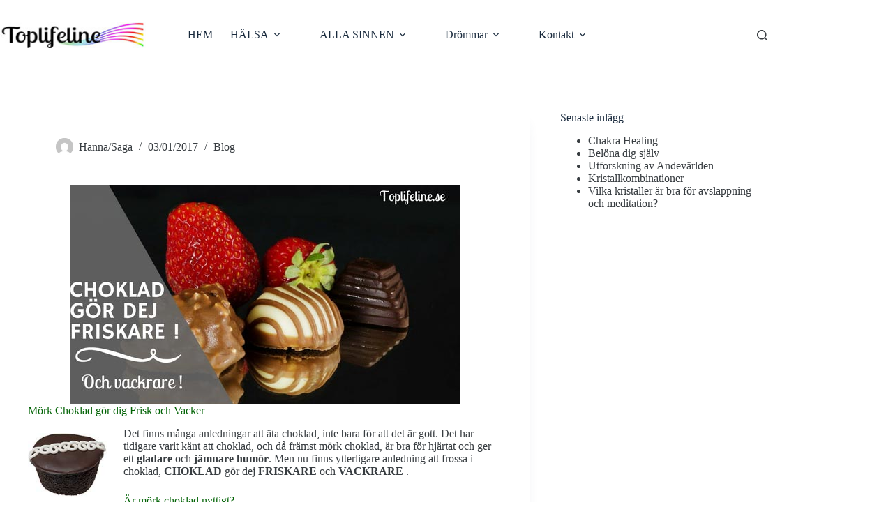

--- FILE ---
content_type: text/html; charset=UTF-8
request_url: https://www.toplifeline.se/choklad-gor-dig-friskare/
body_size: 17234
content:
<!doctype html>
<html lang="sv-SE">
<head>
	
	<meta charset="UTF-8">
	<meta name="viewport" content="width=device-width, initial-scale=1, maximum-scale=5, viewport-fit=cover">
	<link rel="stylesheet" media="print" onload="this.onload=null;this.media='all';" id="ao_optimized_gfonts" href="https://fonts.googleapis.com/css?family=Cabin:400&amp;display=swap"><link rel="profile" href="https://gmpg.org/xfn/11">

	<meta name='robots' content='index, follow, max-image-preview:large, max-snippet:-1, max-video-preview:-1' />

	<!-- This site is optimized with the Yoast SEO plugin v26.7 - https://yoast.com/wordpress/plugins/seo/ -->
	<link media="all" href="https://www.toplifeline.se/wp-content/cache/autoptimize/css/autoptimize_5867d916346fe00cd6b1add6e0eb680e.css" rel="stylesheet"><title>Låt choklad göra dig friskare - Ät dig till Lycka❤️ - Toplifeline.se</title>
	<meta name="description" content="Choklad gör dig FRISKARE och VACKRARE ⭐ Slätare hy - lungnare och mer harmonisk 6 anledningar att äta choklad" />
	<link rel="canonical" href="https://www.toplifeline.se/choklad-gor-dig-friskare/" />
	<meta property="og:locale" content="sv_SE" />
	<meta property="og:type" content="article" />
	<meta property="og:title" content="Låt choklad göra dig friskare - Ät dig till Lycka❤️ - Toplifeline.se" />
	<meta property="og:description" content="Choklad gör dig FRISKARE och VACKRARE ⭐ Slätare hy - lungnare och mer harmonisk 6 anledningar att äta choklad" />
	<meta property="og:url" content="https://www.toplifeline.se/choklad-gor-dig-friskare/" />
	<meta property="og:site_name" content="toplifeline.se" />
	<meta property="article:published_time" content="2017-01-03T13:48:03+00:00" />
	<meta property="article:modified_time" content="2021-07-29T09:51:16+00:00" />
	<meta property="og:image" content="https://media1.toplifeline.se/2017/01/Chokld-gör-dej-frisk-och-vacker.jpg" />
	<meta property="og:image:width" content="560" />
	<meta property="og:image:height" content="315" />
	<meta property="og:image:type" content="image/jpeg" />
	<meta name="author" content="Hanna/Saga" />
	<meta name="twitter:card" content="summary_large_image" />
	<meta name="twitter:label1" content="Skriven av" />
	<meta name="twitter:data1" content="Hanna/Saga" />
	<meta name="twitter:label2" content="Beräknad lästid" />
	<meta name="twitter:data2" content="3 minuter" />
	<script type="application/ld+json" class="yoast-schema-graph">{"@context":"https://schema.org","@graph":[{"@type":"Article","@id":"https://www.toplifeline.se/choklad-gor-dig-friskare/#article","isPartOf":{"@id":"https://www.toplifeline.se/choklad-gor-dig-friskare/"},"author":{"name":"Hanna/Saga","@id":"https://www.toplifeline.se/#/schema/person/c93afbad3c2f3e7053c8b96474d5927f"},"headline":"Choklad gör dig friskare","datePublished":"2017-01-03T13:48:03+00:00","dateModified":"2021-07-29T09:51:16+00:00","mainEntityOfPage":{"@id":"https://www.toplifeline.se/choklad-gor-dig-friskare/"},"wordCount":429,"commentCount":0,"publisher":{"@id":"https://www.toplifeline.se/#/schema/person/c93afbad3c2f3e7053c8b96474d5927f"},"image":{"@id":"https://www.toplifeline.se/choklad-gor-dig-friskare/#primaryimage"},"thumbnailUrl":"https://media1.toplifeline.se/2017/01/Chokld-gör-dej-frisk-och-vacker.jpg","keywords":["Kroppen","Lärande"],"articleSection":["Blog"],"inLanguage":"sv-SE","potentialAction":[{"@type":"CommentAction","name":"Comment","target":["https://www.toplifeline.se/choklad-gor-dig-friskare/#respond"]}]},{"@type":"WebPage","@id":"https://www.toplifeline.se/choklad-gor-dig-friskare/","url":"https://www.toplifeline.se/choklad-gor-dig-friskare/","name":"Låt choklad göra dig friskare - Ät dig till Lycka❤️ - Toplifeline.se","isPartOf":{"@id":"https://www.toplifeline.se/#website"},"primaryImageOfPage":{"@id":"https://www.toplifeline.se/choklad-gor-dig-friskare/#primaryimage"},"image":{"@id":"https://www.toplifeline.se/choklad-gor-dig-friskare/#primaryimage"},"thumbnailUrl":"https://media1.toplifeline.se/2017/01/Chokld-gör-dej-frisk-och-vacker.jpg","datePublished":"2017-01-03T13:48:03+00:00","dateModified":"2021-07-29T09:51:16+00:00","description":"Choklad gör dig FRISKARE och VACKRARE ⭐ Slätare hy - lungnare och mer harmonisk 6 anledningar att äta choklad","breadcrumb":{"@id":"https://www.toplifeline.se/choklad-gor-dig-friskare/#breadcrumb"},"inLanguage":"sv-SE","potentialAction":[{"@type":"ReadAction","target":["https://www.toplifeline.se/choklad-gor-dig-friskare/"]}]},{"@type":"ImageObject","inLanguage":"sv-SE","@id":"https://www.toplifeline.se/choklad-gor-dig-friskare/#primaryimage","url":"https://media1.toplifeline.se/2017/01/Chokld-gör-dej-frisk-och-vacker.jpg","contentUrl":"https://media1.toplifeline.se/2017/01/Chokld-gör-dej-frisk-och-vacker.jpg","width":560,"height":315,"caption":"Chokld-gör-dej-frisk-och-vacker chokladbitar ocg jordgubbar"},{"@type":"BreadcrumbList","@id":"https://www.toplifeline.se/choklad-gor-dig-friskare/#breadcrumb","itemListElement":[{"@type":"ListItem","position":1,"name":"Hem","item":"https://www.toplifeline.se/"},{"@type":"ListItem","position":2,"name":"Choklad gör dig friskare"}]},{"@type":"WebSite","@id":"https://www.toplifeline.se/#website","url":"https://www.toplifeline.se/","name":"toplifeline.se","description":"Mer Av Allt","publisher":{"@id":"https://www.toplifeline.se/#/schema/person/c93afbad3c2f3e7053c8b96474d5927f"},"potentialAction":[{"@type":"SearchAction","target":{"@type":"EntryPoint","urlTemplate":"https://www.toplifeline.se/?s={search_term_string}"},"query-input":{"@type":"PropertyValueSpecification","valueRequired":true,"valueName":"search_term_string"}}],"inLanguage":"sv-SE"},{"@type":["Person","Organization"],"@id":"https://www.toplifeline.se/#/schema/person/c93afbad3c2f3e7053c8b96474d5927f","name":"Hanna/Saga","image":{"@type":"ImageObject","inLanguage":"sv-SE","@id":"https://www.toplifeline.se/#/schema/person/image/","url":"https://media1.toplifeline.se/2017/07/Ny-Logo.jpg","contentUrl":"https://media1.toplifeline.se/2017/07/Ny-Logo.jpg","width":220,"height":40,"caption":"Hanna/Saga"},"logo":{"@id":"https://www.toplifeline.se/#/schema/person/image/"}}]}</script>
	<!-- / Yoast SEO plugin. -->


<link rel='dns-prefetch' href='//www.googletagmanager.com' />
<link rel='dns-prefetch' href='//media1.toplifeline.se' />
<link rel='dns-prefetch' href='//pagead2.googlesyndication.com' />
<link href='https://fonts.gstatic.com' crossorigin='anonymous' rel='preconnect' />
<link rel="alternate" type="application/rss+xml" title="toplifeline.se &raquo; Webbflöde" href="https://www.toplifeline.se/feed/" />
<link rel="alternate" type="application/rss+xml" title="toplifeline.se &raquo; Kommentarsflöde" href="https://www.toplifeline.se/comments/feed/" />
<link rel="alternate" type="application/rss+xml" title="toplifeline.se &raquo; Kommentarsflöde för Choklad gör dig friskare" href="https://www.toplifeline.se/choklad-gor-dig-friskare/feed/" />
<link rel="alternate" title="oEmbed (JSON)" type="application/json+oembed" href="https://www.toplifeline.se/wp-json/oembed/1.0/embed?url=https%3A%2F%2Fwww.toplifeline.se%2Fchoklad-gor-dig-friskare%2F" />
<link rel="alternate" title="oEmbed (XML)" type="text/xml+oembed" href="https://www.toplifeline.se/wp-json/oembed/1.0/embed?url=https%3A%2F%2Fwww.toplifeline.se%2Fchoklad-gor-dig-friskare%2F&#038;format=xml" />
		<!-- This site uses the Google Analytics by ExactMetrics plugin v8.11.1 - Using Analytics tracking - https://www.exactmetrics.com/ -->
							<script src="//www.googletagmanager.com/gtag/js?id=G-8XH2BH8SW8"  data-cfasync="false" data-wpfc-render="false" async></script>
			<script data-cfasync="false" data-wpfc-render="false">
				var em_version = '8.11.1';
				var em_track_user = true;
				var em_no_track_reason = '';
								var ExactMetricsDefaultLocations = {"page_location":"https:\/\/www.toplifeline.se\/choklad-gor-dig-friskare\/"};
								if ( typeof ExactMetricsPrivacyGuardFilter === 'function' ) {
					var ExactMetricsLocations = (typeof ExactMetricsExcludeQuery === 'object') ? ExactMetricsPrivacyGuardFilter( ExactMetricsExcludeQuery ) : ExactMetricsPrivacyGuardFilter( ExactMetricsDefaultLocations );
				} else {
					var ExactMetricsLocations = (typeof ExactMetricsExcludeQuery === 'object') ? ExactMetricsExcludeQuery : ExactMetricsDefaultLocations;
				}

								var disableStrs = [
										'ga-disable-G-8XH2BH8SW8',
									];

				/* Function to detect opted out users */
				function __gtagTrackerIsOptedOut() {
					for (var index = 0; index < disableStrs.length; index++) {
						if (document.cookie.indexOf(disableStrs[index] + '=true') > -1) {
							return true;
						}
					}

					return false;
				}

				/* Disable tracking if the opt-out cookie exists. */
				if (__gtagTrackerIsOptedOut()) {
					for (var index = 0; index < disableStrs.length; index++) {
						window[disableStrs[index]] = true;
					}
				}

				/* Opt-out function */
				function __gtagTrackerOptout() {
					for (var index = 0; index < disableStrs.length; index++) {
						document.cookie = disableStrs[index] + '=true; expires=Thu, 31 Dec 2099 23:59:59 UTC; path=/';
						window[disableStrs[index]] = true;
					}
				}

				if ('undefined' === typeof gaOptout) {
					function gaOptout() {
						__gtagTrackerOptout();
					}
				}
								window.dataLayer = window.dataLayer || [];

				window.ExactMetricsDualTracker = {
					helpers: {},
					trackers: {},
				};
				if (em_track_user) {
					function __gtagDataLayer() {
						dataLayer.push(arguments);
					}

					function __gtagTracker(type, name, parameters) {
						if (!parameters) {
							parameters = {};
						}

						if (parameters.send_to) {
							__gtagDataLayer.apply(null, arguments);
							return;
						}

						if (type === 'event') {
														parameters.send_to = exactmetrics_frontend.v4_id;
							var hookName = name;
							if (typeof parameters['event_category'] !== 'undefined') {
								hookName = parameters['event_category'] + ':' + name;
							}

							if (typeof ExactMetricsDualTracker.trackers[hookName] !== 'undefined') {
								ExactMetricsDualTracker.trackers[hookName](parameters);
							} else {
								__gtagDataLayer('event', name, parameters);
							}
							
						} else {
							__gtagDataLayer.apply(null, arguments);
						}
					}

					__gtagTracker('js', new Date());
					__gtagTracker('set', {
						'developer_id.dNDMyYj': true,
											});
					if ( ExactMetricsLocations.page_location ) {
						__gtagTracker('set', ExactMetricsLocations);
					}
										__gtagTracker('config', 'G-8XH2BH8SW8', {"forceSSL":"true"} );
										window.gtag = __gtagTracker;										(function () {
						/* https://developers.google.com/analytics/devguides/collection/analyticsjs/ */
						/* ga and __gaTracker compatibility shim. */
						var noopfn = function () {
							return null;
						};
						var newtracker = function () {
							return new Tracker();
						};
						var Tracker = function () {
							return null;
						};
						var p = Tracker.prototype;
						p.get = noopfn;
						p.set = noopfn;
						p.send = function () {
							var args = Array.prototype.slice.call(arguments);
							args.unshift('send');
							__gaTracker.apply(null, args);
						};
						var __gaTracker = function () {
							var len = arguments.length;
							if (len === 0) {
								return;
							}
							var f = arguments[len - 1];
							if (typeof f !== 'object' || f === null || typeof f.hitCallback !== 'function') {
								if ('send' === arguments[0]) {
									var hitConverted, hitObject = false, action;
									if ('event' === arguments[1]) {
										if ('undefined' !== typeof arguments[3]) {
											hitObject = {
												'eventAction': arguments[3],
												'eventCategory': arguments[2],
												'eventLabel': arguments[4],
												'value': arguments[5] ? arguments[5] : 1,
											}
										}
									}
									if ('pageview' === arguments[1]) {
										if ('undefined' !== typeof arguments[2]) {
											hitObject = {
												'eventAction': 'page_view',
												'page_path': arguments[2],
											}
										}
									}
									if (typeof arguments[2] === 'object') {
										hitObject = arguments[2];
									}
									if (typeof arguments[5] === 'object') {
										Object.assign(hitObject, arguments[5]);
									}
									if ('undefined' !== typeof arguments[1].hitType) {
										hitObject = arguments[1];
										if ('pageview' === hitObject.hitType) {
											hitObject.eventAction = 'page_view';
										}
									}
									if (hitObject) {
										action = 'timing' === arguments[1].hitType ? 'timing_complete' : hitObject.eventAction;
										hitConverted = mapArgs(hitObject);
										__gtagTracker('event', action, hitConverted);
									}
								}
								return;
							}

							function mapArgs(args) {
								var arg, hit = {};
								var gaMap = {
									'eventCategory': 'event_category',
									'eventAction': 'event_action',
									'eventLabel': 'event_label',
									'eventValue': 'event_value',
									'nonInteraction': 'non_interaction',
									'timingCategory': 'event_category',
									'timingVar': 'name',
									'timingValue': 'value',
									'timingLabel': 'event_label',
									'page': 'page_path',
									'location': 'page_location',
									'title': 'page_title',
									'referrer' : 'page_referrer',
								};
								for (arg in args) {
																		if (!(!args.hasOwnProperty(arg) || !gaMap.hasOwnProperty(arg))) {
										hit[gaMap[arg]] = args[arg];
									} else {
										hit[arg] = args[arg];
									}
								}
								return hit;
							}

							try {
								f.hitCallback();
							} catch (ex) {
							}
						};
						__gaTracker.create = newtracker;
						__gaTracker.getByName = newtracker;
						__gaTracker.getAll = function () {
							return [];
						};
						__gaTracker.remove = noopfn;
						__gaTracker.loaded = true;
						window['__gaTracker'] = __gaTracker;
					})();
									} else {
										console.log("");
					(function () {
						function __gtagTracker() {
							return null;
						}

						window['__gtagTracker'] = __gtagTracker;
						window['gtag'] = __gtagTracker;
					})();
									}
			</script>
							<!-- / Google Analytics by ExactMetrics -->
		<style id='wp-img-auto-sizes-contain-inline-css'>
img:is([sizes=auto i],[sizes^="auto," i]){contain-intrinsic-size:3000px 1500px}
/*# sourceURL=wp-img-auto-sizes-contain-inline-css */
</style>
<link rel='stylesheet' id='blocksy-dynamic-global-css' href='https://media1.toplifeline.se/blocksy/css/global.css?ver=73065' media='all' />

<style id='global-styles-inline-css'>
:root{--wp--preset--aspect-ratio--square: 1;--wp--preset--aspect-ratio--4-3: 4/3;--wp--preset--aspect-ratio--3-4: 3/4;--wp--preset--aspect-ratio--3-2: 3/2;--wp--preset--aspect-ratio--2-3: 2/3;--wp--preset--aspect-ratio--16-9: 16/9;--wp--preset--aspect-ratio--9-16: 9/16;--wp--preset--color--black: #000000;--wp--preset--color--cyan-bluish-gray: #abb8c3;--wp--preset--color--white: #ffffff;--wp--preset--color--pale-pink: #f78da7;--wp--preset--color--vivid-red: #cf2e2e;--wp--preset--color--luminous-vivid-orange: #ff6900;--wp--preset--color--luminous-vivid-amber: #fcb900;--wp--preset--color--light-green-cyan: #7bdcb5;--wp--preset--color--vivid-green-cyan: #00d084;--wp--preset--color--pale-cyan-blue: #8ed1fc;--wp--preset--color--vivid-cyan-blue: #0693e3;--wp--preset--color--vivid-purple: #9b51e0;--wp--preset--color--palette-color-1: var(--theme-palette-color-1, #2872fa);--wp--preset--color--palette-color-2: var(--theme-palette-color-2, #1559ed);--wp--preset--color--palette-color-3: var(--theme-palette-color-3, #3A4F66);--wp--preset--color--palette-color-4: var(--theme-palette-color-4, #192a3d);--wp--preset--color--palette-color-5: var(--theme-palette-color-5, #e1e8ed);--wp--preset--color--palette-color-6: var(--theme-palette-color-6, #f2f5f7);--wp--preset--color--palette-color-7: var(--theme-palette-color-7, #ed5c5f);--wp--preset--color--palette-color-8: var(--theme-palette-color-8, #ffffff);--wp--preset--gradient--vivid-cyan-blue-to-vivid-purple: linear-gradient(135deg,rgb(6,147,227) 0%,rgb(155,81,224) 100%);--wp--preset--gradient--light-green-cyan-to-vivid-green-cyan: linear-gradient(135deg,rgb(122,220,180) 0%,rgb(0,208,130) 100%);--wp--preset--gradient--luminous-vivid-amber-to-luminous-vivid-orange: linear-gradient(135deg,rgb(252,185,0) 0%,rgb(255,105,0) 100%);--wp--preset--gradient--luminous-vivid-orange-to-vivid-red: linear-gradient(135deg,rgb(255,105,0) 0%,rgb(207,46,46) 100%);--wp--preset--gradient--very-light-gray-to-cyan-bluish-gray: linear-gradient(135deg,rgb(238,238,238) 0%,rgb(169,184,195) 100%);--wp--preset--gradient--cool-to-warm-spectrum: linear-gradient(135deg,rgb(74,234,220) 0%,rgb(151,120,209) 20%,rgb(207,42,186) 40%,rgb(238,44,130) 60%,rgb(251,105,98) 80%,rgb(254,248,76) 100%);--wp--preset--gradient--blush-light-purple: linear-gradient(135deg,rgb(255,206,236) 0%,rgb(152,150,240) 100%);--wp--preset--gradient--blush-bordeaux: linear-gradient(135deg,rgb(254,205,165) 0%,rgb(254,45,45) 50%,rgb(107,0,62) 100%);--wp--preset--gradient--luminous-dusk: linear-gradient(135deg,rgb(255,203,112) 0%,rgb(199,81,192) 50%,rgb(65,88,208) 100%);--wp--preset--gradient--pale-ocean: linear-gradient(135deg,rgb(255,245,203) 0%,rgb(182,227,212) 50%,rgb(51,167,181) 100%);--wp--preset--gradient--electric-grass: linear-gradient(135deg,rgb(202,248,128) 0%,rgb(113,206,126) 100%);--wp--preset--gradient--midnight: linear-gradient(135deg,rgb(2,3,129) 0%,rgb(40,116,252) 100%);--wp--preset--gradient--juicy-peach: linear-gradient(to right, #ffecd2 0%, #fcb69f 100%);--wp--preset--gradient--young-passion: linear-gradient(to right, #ff8177 0%, #ff867a 0%, #ff8c7f 21%, #f99185 52%, #cf556c 78%, #b12a5b 100%);--wp--preset--gradient--true-sunset: linear-gradient(to right, #fa709a 0%, #fee140 100%);--wp--preset--gradient--morpheus-den: linear-gradient(to top, #30cfd0 0%, #330867 100%);--wp--preset--gradient--plum-plate: linear-gradient(135deg, #667eea 0%, #764ba2 100%);--wp--preset--gradient--aqua-splash: linear-gradient(15deg, #13547a 0%, #80d0c7 100%);--wp--preset--gradient--love-kiss: linear-gradient(to top, #ff0844 0%, #ffb199 100%);--wp--preset--gradient--new-retrowave: linear-gradient(to top, #3b41c5 0%, #a981bb 49%, #ffc8a9 100%);--wp--preset--gradient--plum-bath: linear-gradient(to top, #cc208e 0%, #6713d2 100%);--wp--preset--gradient--high-flight: linear-gradient(to right, #0acffe 0%, #495aff 100%);--wp--preset--gradient--teen-party: linear-gradient(-225deg, #FF057C 0%, #8D0B93 50%, #321575 100%);--wp--preset--gradient--fabled-sunset: linear-gradient(-225deg, #231557 0%, #44107A 29%, #FF1361 67%, #FFF800 100%);--wp--preset--gradient--arielle-smile: radial-gradient(circle 248px at center, #16d9e3 0%, #30c7ec 47%, #46aef7 100%);--wp--preset--gradient--itmeo-branding: linear-gradient(180deg, #2af598 0%, #009efd 100%);--wp--preset--gradient--deep-blue: linear-gradient(to right, #6a11cb 0%, #2575fc 100%);--wp--preset--gradient--strong-bliss: linear-gradient(to right, #f78ca0 0%, #f9748f 19%, #fd868c 60%, #fe9a8b 100%);--wp--preset--gradient--sweet-period: linear-gradient(to top, #3f51b1 0%, #5a55ae 13%, #7b5fac 25%, #8f6aae 38%, #a86aa4 50%, #cc6b8e 62%, #f18271 75%, #f3a469 87%, #f7c978 100%);--wp--preset--gradient--purple-division: linear-gradient(to top, #7028e4 0%, #e5b2ca 100%);--wp--preset--gradient--cold-evening: linear-gradient(to top, #0c3483 0%, #a2b6df 100%, #6b8cce 100%, #a2b6df 100%);--wp--preset--gradient--mountain-rock: linear-gradient(to right, #868f96 0%, #596164 100%);--wp--preset--gradient--desert-hump: linear-gradient(to top, #c79081 0%, #dfa579 100%);--wp--preset--gradient--ethernal-constance: linear-gradient(to top, #09203f 0%, #537895 100%);--wp--preset--gradient--happy-memories: linear-gradient(-60deg, #ff5858 0%, #f09819 100%);--wp--preset--gradient--grown-early: linear-gradient(to top, #0ba360 0%, #3cba92 100%);--wp--preset--gradient--morning-salad: linear-gradient(-225deg, #B7F8DB 0%, #50A7C2 100%);--wp--preset--gradient--night-call: linear-gradient(-225deg, #AC32E4 0%, #7918F2 48%, #4801FF 100%);--wp--preset--gradient--mind-crawl: linear-gradient(-225deg, #473B7B 0%, #3584A7 51%, #30D2BE 100%);--wp--preset--gradient--angel-care: linear-gradient(-225deg, #FFE29F 0%, #FFA99F 48%, #FF719A 100%);--wp--preset--gradient--juicy-cake: linear-gradient(to top, #e14fad 0%, #f9d423 100%);--wp--preset--gradient--rich-metal: linear-gradient(to right, #d7d2cc 0%, #304352 100%);--wp--preset--gradient--mole-hall: linear-gradient(-20deg, #616161 0%, #9bc5c3 100%);--wp--preset--gradient--cloudy-knoxville: linear-gradient(120deg, #fdfbfb 0%, #ebedee 100%);--wp--preset--gradient--soft-grass: linear-gradient(to top, #c1dfc4 0%, #deecdd 100%);--wp--preset--gradient--saint-petersburg: linear-gradient(135deg, #f5f7fa 0%, #c3cfe2 100%);--wp--preset--gradient--everlasting-sky: linear-gradient(135deg, #fdfcfb 0%, #e2d1c3 100%);--wp--preset--gradient--kind-steel: linear-gradient(-20deg, #e9defa 0%, #fbfcdb 100%);--wp--preset--gradient--over-sun: linear-gradient(60deg, #abecd6 0%, #fbed96 100%);--wp--preset--gradient--premium-white: linear-gradient(to top, #d5d4d0 0%, #d5d4d0 1%, #eeeeec 31%, #efeeec 75%, #e9e9e7 100%);--wp--preset--gradient--clean-mirror: linear-gradient(45deg, #93a5cf 0%, #e4efe9 100%);--wp--preset--gradient--wild-apple: linear-gradient(to top, #d299c2 0%, #fef9d7 100%);--wp--preset--gradient--snow-again: linear-gradient(to top, #e6e9f0 0%, #eef1f5 100%);--wp--preset--gradient--confident-cloud: linear-gradient(to top, #dad4ec 0%, #dad4ec 1%, #f3e7e9 100%);--wp--preset--gradient--glass-water: linear-gradient(to top, #dfe9f3 0%, white 100%);--wp--preset--gradient--perfect-white: linear-gradient(-225deg, #E3FDF5 0%, #FFE6FA 100%);--wp--preset--font-size--small: 13px;--wp--preset--font-size--medium: 20px;--wp--preset--font-size--large: clamp(22px, 1.375rem + ((1vw - 3.2px) * 0.625), 30px);--wp--preset--font-size--x-large: clamp(30px, 1.875rem + ((1vw - 3.2px) * 1.563), 50px);--wp--preset--font-size--xx-large: clamp(45px, 2.813rem + ((1vw - 3.2px) * 2.734), 80px);--wp--preset--spacing--20: 0.44rem;--wp--preset--spacing--30: 0.67rem;--wp--preset--spacing--40: 1rem;--wp--preset--spacing--50: 1.5rem;--wp--preset--spacing--60: 2.25rem;--wp--preset--spacing--70: 3.38rem;--wp--preset--spacing--80: 5.06rem;--wp--preset--shadow--natural: 6px 6px 9px rgba(0, 0, 0, 0.2);--wp--preset--shadow--deep: 12px 12px 50px rgba(0, 0, 0, 0.4);--wp--preset--shadow--sharp: 6px 6px 0px rgba(0, 0, 0, 0.2);--wp--preset--shadow--outlined: 6px 6px 0px -3px rgb(255, 255, 255), 6px 6px rgb(0, 0, 0);--wp--preset--shadow--crisp: 6px 6px 0px rgb(0, 0, 0);}:root { --wp--style--global--content-size: var(--theme-block-max-width);--wp--style--global--wide-size: var(--theme-block-wide-max-width); }:where(body) { margin: 0; }.wp-site-blocks > .alignleft { float: left; margin-right: 2em; }.wp-site-blocks > .alignright { float: right; margin-left: 2em; }.wp-site-blocks > .aligncenter { justify-content: center; margin-left: auto; margin-right: auto; }:where(.wp-site-blocks) > * { margin-block-start: var(--theme-content-spacing); margin-block-end: 0; }:where(.wp-site-blocks) > :first-child { margin-block-start: 0; }:where(.wp-site-blocks) > :last-child { margin-block-end: 0; }:root { --wp--style--block-gap: var(--theme-content-spacing); }:root :where(.is-layout-flow) > :first-child{margin-block-start: 0;}:root :where(.is-layout-flow) > :last-child{margin-block-end: 0;}:root :where(.is-layout-flow) > *{margin-block-start: var(--theme-content-spacing);margin-block-end: 0;}:root :where(.is-layout-constrained) > :first-child{margin-block-start: 0;}:root :where(.is-layout-constrained) > :last-child{margin-block-end: 0;}:root :where(.is-layout-constrained) > *{margin-block-start: var(--theme-content-spacing);margin-block-end: 0;}:root :where(.is-layout-flex){gap: var(--theme-content-spacing);}:root :where(.is-layout-grid){gap: var(--theme-content-spacing);}.is-layout-flow > .alignleft{float: left;margin-inline-start: 0;margin-inline-end: 2em;}.is-layout-flow > .alignright{float: right;margin-inline-start: 2em;margin-inline-end: 0;}.is-layout-flow > .aligncenter{margin-left: auto !important;margin-right: auto !important;}.is-layout-constrained > .alignleft{float: left;margin-inline-start: 0;margin-inline-end: 2em;}.is-layout-constrained > .alignright{float: right;margin-inline-start: 2em;margin-inline-end: 0;}.is-layout-constrained > .aligncenter{margin-left: auto !important;margin-right: auto !important;}.is-layout-constrained > :where(:not(.alignleft):not(.alignright):not(.alignfull)){max-width: var(--wp--style--global--content-size);margin-left: auto !important;margin-right: auto !important;}.is-layout-constrained > .alignwide{max-width: var(--wp--style--global--wide-size);}body .is-layout-flex{display: flex;}.is-layout-flex{flex-wrap: wrap;align-items: center;}.is-layout-flex > :is(*, div){margin: 0;}body .is-layout-grid{display: grid;}.is-layout-grid > :is(*, div){margin: 0;}body{padding-top: 0px;padding-right: 0px;padding-bottom: 0px;padding-left: 0px;}:root :where(.wp-element-button, .wp-block-button__link){font-style: inherit;font-weight: inherit;letter-spacing: inherit;text-transform: inherit;}.has-black-color{color: var(--wp--preset--color--black) !important;}.has-cyan-bluish-gray-color{color: var(--wp--preset--color--cyan-bluish-gray) !important;}.has-white-color{color: var(--wp--preset--color--white) !important;}.has-pale-pink-color{color: var(--wp--preset--color--pale-pink) !important;}.has-vivid-red-color{color: var(--wp--preset--color--vivid-red) !important;}.has-luminous-vivid-orange-color{color: var(--wp--preset--color--luminous-vivid-orange) !important;}.has-luminous-vivid-amber-color{color: var(--wp--preset--color--luminous-vivid-amber) !important;}.has-light-green-cyan-color{color: var(--wp--preset--color--light-green-cyan) !important;}.has-vivid-green-cyan-color{color: var(--wp--preset--color--vivid-green-cyan) !important;}.has-pale-cyan-blue-color{color: var(--wp--preset--color--pale-cyan-blue) !important;}.has-vivid-cyan-blue-color{color: var(--wp--preset--color--vivid-cyan-blue) !important;}.has-vivid-purple-color{color: var(--wp--preset--color--vivid-purple) !important;}.has-palette-color-1-color{color: var(--wp--preset--color--palette-color-1) !important;}.has-palette-color-2-color{color: var(--wp--preset--color--palette-color-2) !important;}.has-palette-color-3-color{color: var(--wp--preset--color--palette-color-3) !important;}.has-palette-color-4-color{color: var(--wp--preset--color--palette-color-4) !important;}.has-palette-color-5-color{color: var(--wp--preset--color--palette-color-5) !important;}.has-palette-color-6-color{color: var(--wp--preset--color--palette-color-6) !important;}.has-palette-color-7-color{color: var(--wp--preset--color--palette-color-7) !important;}.has-palette-color-8-color{color: var(--wp--preset--color--palette-color-8) !important;}.has-black-background-color{background-color: var(--wp--preset--color--black) !important;}.has-cyan-bluish-gray-background-color{background-color: var(--wp--preset--color--cyan-bluish-gray) !important;}.has-white-background-color{background-color: var(--wp--preset--color--white) !important;}.has-pale-pink-background-color{background-color: var(--wp--preset--color--pale-pink) !important;}.has-vivid-red-background-color{background-color: var(--wp--preset--color--vivid-red) !important;}.has-luminous-vivid-orange-background-color{background-color: var(--wp--preset--color--luminous-vivid-orange) !important;}.has-luminous-vivid-amber-background-color{background-color: var(--wp--preset--color--luminous-vivid-amber) !important;}.has-light-green-cyan-background-color{background-color: var(--wp--preset--color--light-green-cyan) !important;}.has-vivid-green-cyan-background-color{background-color: var(--wp--preset--color--vivid-green-cyan) !important;}.has-pale-cyan-blue-background-color{background-color: var(--wp--preset--color--pale-cyan-blue) !important;}.has-vivid-cyan-blue-background-color{background-color: var(--wp--preset--color--vivid-cyan-blue) !important;}.has-vivid-purple-background-color{background-color: var(--wp--preset--color--vivid-purple) !important;}.has-palette-color-1-background-color{background-color: var(--wp--preset--color--palette-color-1) !important;}.has-palette-color-2-background-color{background-color: var(--wp--preset--color--palette-color-2) !important;}.has-palette-color-3-background-color{background-color: var(--wp--preset--color--palette-color-3) !important;}.has-palette-color-4-background-color{background-color: var(--wp--preset--color--palette-color-4) !important;}.has-palette-color-5-background-color{background-color: var(--wp--preset--color--palette-color-5) !important;}.has-palette-color-6-background-color{background-color: var(--wp--preset--color--palette-color-6) !important;}.has-palette-color-7-background-color{background-color: var(--wp--preset--color--palette-color-7) !important;}.has-palette-color-8-background-color{background-color: var(--wp--preset--color--palette-color-8) !important;}.has-black-border-color{border-color: var(--wp--preset--color--black) !important;}.has-cyan-bluish-gray-border-color{border-color: var(--wp--preset--color--cyan-bluish-gray) !important;}.has-white-border-color{border-color: var(--wp--preset--color--white) !important;}.has-pale-pink-border-color{border-color: var(--wp--preset--color--pale-pink) !important;}.has-vivid-red-border-color{border-color: var(--wp--preset--color--vivid-red) !important;}.has-luminous-vivid-orange-border-color{border-color: var(--wp--preset--color--luminous-vivid-orange) !important;}.has-luminous-vivid-amber-border-color{border-color: var(--wp--preset--color--luminous-vivid-amber) !important;}.has-light-green-cyan-border-color{border-color: var(--wp--preset--color--light-green-cyan) !important;}.has-vivid-green-cyan-border-color{border-color: var(--wp--preset--color--vivid-green-cyan) !important;}.has-pale-cyan-blue-border-color{border-color: var(--wp--preset--color--pale-cyan-blue) !important;}.has-vivid-cyan-blue-border-color{border-color: var(--wp--preset--color--vivid-cyan-blue) !important;}.has-vivid-purple-border-color{border-color: var(--wp--preset--color--vivid-purple) !important;}.has-palette-color-1-border-color{border-color: var(--wp--preset--color--palette-color-1) !important;}.has-palette-color-2-border-color{border-color: var(--wp--preset--color--palette-color-2) !important;}.has-palette-color-3-border-color{border-color: var(--wp--preset--color--palette-color-3) !important;}.has-palette-color-4-border-color{border-color: var(--wp--preset--color--palette-color-4) !important;}.has-palette-color-5-border-color{border-color: var(--wp--preset--color--palette-color-5) !important;}.has-palette-color-6-border-color{border-color: var(--wp--preset--color--palette-color-6) !important;}.has-palette-color-7-border-color{border-color: var(--wp--preset--color--palette-color-7) !important;}.has-palette-color-8-border-color{border-color: var(--wp--preset--color--palette-color-8) !important;}.has-vivid-cyan-blue-to-vivid-purple-gradient-background{background: var(--wp--preset--gradient--vivid-cyan-blue-to-vivid-purple) !important;}.has-light-green-cyan-to-vivid-green-cyan-gradient-background{background: var(--wp--preset--gradient--light-green-cyan-to-vivid-green-cyan) !important;}.has-luminous-vivid-amber-to-luminous-vivid-orange-gradient-background{background: var(--wp--preset--gradient--luminous-vivid-amber-to-luminous-vivid-orange) !important;}.has-luminous-vivid-orange-to-vivid-red-gradient-background{background: var(--wp--preset--gradient--luminous-vivid-orange-to-vivid-red) !important;}.has-very-light-gray-to-cyan-bluish-gray-gradient-background{background: var(--wp--preset--gradient--very-light-gray-to-cyan-bluish-gray) !important;}.has-cool-to-warm-spectrum-gradient-background{background: var(--wp--preset--gradient--cool-to-warm-spectrum) !important;}.has-blush-light-purple-gradient-background{background: var(--wp--preset--gradient--blush-light-purple) !important;}.has-blush-bordeaux-gradient-background{background: var(--wp--preset--gradient--blush-bordeaux) !important;}.has-luminous-dusk-gradient-background{background: var(--wp--preset--gradient--luminous-dusk) !important;}.has-pale-ocean-gradient-background{background: var(--wp--preset--gradient--pale-ocean) !important;}.has-electric-grass-gradient-background{background: var(--wp--preset--gradient--electric-grass) !important;}.has-midnight-gradient-background{background: var(--wp--preset--gradient--midnight) !important;}.has-juicy-peach-gradient-background{background: var(--wp--preset--gradient--juicy-peach) !important;}.has-young-passion-gradient-background{background: var(--wp--preset--gradient--young-passion) !important;}.has-true-sunset-gradient-background{background: var(--wp--preset--gradient--true-sunset) !important;}.has-morpheus-den-gradient-background{background: var(--wp--preset--gradient--morpheus-den) !important;}.has-plum-plate-gradient-background{background: var(--wp--preset--gradient--plum-plate) !important;}.has-aqua-splash-gradient-background{background: var(--wp--preset--gradient--aqua-splash) !important;}.has-love-kiss-gradient-background{background: var(--wp--preset--gradient--love-kiss) !important;}.has-new-retrowave-gradient-background{background: var(--wp--preset--gradient--new-retrowave) !important;}.has-plum-bath-gradient-background{background: var(--wp--preset--gradient--plum-bath) !important;}.has-high-flight-gradient-background{background: var(--wp--preset--gradient--high-flight) !important;}.has-teen-party-gradient-background{background: var(--wp--preset--gradient--teen-party) !important;}.has-fabled-sunset-gradient-background{background: var(--wp--preset--gradient--fabled-sunset) !important;}.has-arielle-smile-gradient-background{background: var(--wp--preset--gradient--arielle-smile) !important;}.has-itmeo-branding-gradient-background{background: var(--wp--preset--gradient--itmeo-branding) !important;}.has-deep-blue-gradient-background{background: var(--wp--preset--gradient--deep-blue) !important;}.has-strong-bliss-gradient-background{background: var(--wp--preset--gradient--strong-bliss) !important;}.has-sweet-period-gradient-background{background: var(--wp--preset--gradient--sweet-period) !important;}.has-purple-division-gradient-background{background: var(--wp--preset--gradient--purple-division) !important;}.has-cold-evening-gradient-background{background: var(--wp--preset--gradient--cold-evening) !important;}.has-mountain-rock-gradient-background{background: var(--wp--preset--gradient--mountain-rock) !important;}.has-desert-hump-gradient-background{background: var(--wp--preset--gradient--desert-hump) !important;}.has-ethernal-constance-gradient-background{background: var(--wp--preset--gradient--ethernal-constance) !important;}.has-happy-memories-gradient-background{background: var(--wp--preset--gradient--happy-memories) !important;}.has-grown-early-gradient-background{background: var(--wp--preset--gradient--grown-early) !important;}.has-morning-salad-gradient-background{background: var(--wp--preset--gradient--morning-salad) !important;}.has-night-call-gradient-background{background: var(--wp--preset--gradient--night-call) !important;}.has-mind-crawl-gradient-background{background: var(--wp--preset--gradient--mind-crawl) !important;}.has-angel-care-gradient-background{background: var(--wp--preset--gradient--angel-care) !important;}.has-juicy-cake-gradient-background{background: var(--wp--preset--gradient--juicy-cake) !important;}.has-rich-metal-gradient-background{background: var(--wp--preset--gradient--rich-metal) !important;}.has-mole-hall-gradient-background{background: var(--wp--preset--gradient--mole-hall) !important;}.has-cloudy-knoxville-gradient-background{background: var(--wp--preset--gradient--cloudy-knoxville) !important;}.has-soft-grass-gradient-background{background: var(--wp--preset--gradient--soft-grass) !important;}.has-saint-petersburg-gradient-background{background: var(--wp--preset--gradient--saint-petersburg) !important;}.has-everlasting-sky-gradient-background{background: var(--wp--preset--gradient--everlasting-sky) !important;}.has-kind-steel-gradient-background{background: var(--wp--preset--gradient--kind-steel) !important;}.has-over-sun-gradient-background{background: var(--wp--preset--gradient--over-sun) !important;}.has-premium-white-gradient-background{background: var(--wp--preset--gradient--premium-white) !important;}.has-clean-mirror-gradient-background{background: var(--wp--preset--gradient--clean-mirror) !important;}.has-wild-apple-gradient-background{background: var(--wp--preset--gradient--wild-apple) !important;}.has-snow-again-gradient-background{background: var(--wp--preset--gradient--snow-again) !important;}.has-confident-cloud-gradient-background{background: var(--wp--preset--gradient--confident-cloud) !important;}.has-glass-water-gradient-background{background: var(--wp--preset--gradient--glass-water) !important;}.has-perfect-white-gradient-background{background: var(--wp--preset--gradient--perfect-white) !important;}.has-small-font-size{font-size: var(--wp--preset--font-size--small) !important;}.has-medium-font-size{font-size: var(--wp--preset--font-size--medium) !important;}.has-large-font-size{font-size: var(--wp--preset--font-size--large) !important;}.has-x-large-font-size{font-size: var(--wp--preset--font-size--x-large) !important;}.has-xx-large-font-size{font-size: var(--wp--preset--font-size--xx-large) !important;}
:root :where(.wp-block-pullquote){font-size: clamp(0.984em, 0.984rem + ((1vw - 0.2em) * 0.645), 1.5em);line-height: 1.6;}
/*# sourceURL=global-styles-inline-css */
</style>




<style id='kadence-blocks-global-variables-inline-css'>
:root {--global-kb-font-size-sm:clamp(0.8rem, 0.73rem + 0.217vw, 0.9rem);--global-kb-font-size-md:clamp(1.1rem, 0.995rem + 0.326vw, 1.25rem);--global-kb-font-size-lg:clamp(1.75rem, 1.576rem + 0.543vw, 2rem);--global-kb-font-size-xl:clamp(2.25rem, 1.728rem + 1.63vw, 3rem);--global-kb-font-size-xxl:clamp(2.5rem, 1.456rem + 3.26vw, 4rem);--global-kb-font-size-xxxl:clamp(2.75rem, 0.489rem + 7.065vw, 6rem);}:root {--global-palette1: #3182CE;--global-palette2: #2B6CB0;--global-palette3: #1A202C;--global-palette4: #2D3748;--global-palette5: #4A5568;--global-palette6: #718096;--global-palette7: #EDF2F7;--global-palette8: #F7FAFC;--global-palette9: #ffffff;}
/*# sourceURL=kadence-blocks-global-variables-inline-css */
</style>

<script data-cfasync="false" data-wpfc-render="false" id='exactmetrics-frontend-script-js-extra'>var exactmetrics_frontend = {"js_events_tracking":"true","download_extensions":"zip,mp3,mpeg,pdf,docx,pptx,xlsx,rar","inbound_paths":"[{\"path\":\"\\\/go\\\/\",\"label\":\"affiliate\"},{\"path\":\"\\\/recommend\\\/\",\"label\":\"affiliate\"}]","home_url":"https:\/\/www.toplifeline.se","hash_tracking":"false","v4_id":"G-8XH2BH8SW8"};</script>

<!-- Kodblock för ”Google-tagg (gtag.js)” tillagt av Site Kit -->
<!-- Kodblock för ”Google Analytics” tillagt av Site Kit -->
<script async='async' src="https://www.googletagmanager.com/gtag/js?id=GT-PZZKZMG" id="google_gtagjs-js" async></script>
<script id="google_gtagjs-js-after">
window.dataLayer = window.dataLayer || [];function gtag(){dataLayer.push(arguments);}
gtag("set","linker",{"domains":["www.toplifeline.se"]});
gtag("js", new Date());
gtag("set", "developer_id.dZTNiMT", true);
gtag("config", "GT-PZZKZMG");
//# sourceURL=google_gtagjs-js-after
</script>
<link rel="https://api.w.org/" href="https://www.toplifeline.se/wp-json/" /><link rel="alternate" title="JSON" type="application/json" href="https://www.toplifeline.se/wp-json/wp/v2/posts/313" /><link rel="EditURI" type="application/rsd+xml" title="RSD" href="https://www.toplifeline.se/xmlrpc.php?rsd" />

<link rel='shortlink' href='https://www.toplifeline.se/?p=313' />
<meta name="generator" content="Site Kit by Google 1.170.0" /><meta name="verification" content="424c409c8e46aaa6b0dfc516ee1bc517" /><noscript><link rel='stylesheet' href='https://www.toplifeline.se/wp-content/themes/blocksy/static/bundle/no-scripts.min.css' type='text/css'></noscript>

<!-- Metatagg för ”Google AdSense” tillagt av Site Kit -->
<meta name="google-adsense-platform-account" content="ca-host-pub-2644536267352236">
<meta name="google-adsense-platform-domain" content="sitekit.withgoogle.com">
<!-- Avslut av metatagg för ”Google AdSense” tillagd av Site Kit -->

<!-- Kodblock för ”Google AdSense” tillagt av Site Kit -->
<script async src="https://pagead2.googlesyndication.com/pagead/js/adsbygoogle.js?client=ca-pub-8317432678078720&amp;host=ca-host-pub-2644536267352236" crossorigin="anonymous"></script>

<!-- Avslut av kodblock för ”Google AdSense” tillagt av Site Kit -->
<link rel="icon" href="https://media1.toplifeline.se/2018/10/Toplifeline-logo-250x150.jpg" sizes="32x32" />
<link rel="icon" href="https://media1.toplifeline.se/2018/10/Toplifeline-logo-250x150.jpg" sizes="192x192" />
<link rel="apple-touch-icon" href="https://media1.toplifeline.se/2018/10/Toplifeline-logo-250x150.jpg" />
<meta name="msapplication-TileImage" content="https://media1.toplifeline.se/2018/10/Toplifeline-logo.jpg" />
	</head>


<body class="wp-singular post-template-default single single-post postid-313 single-format-standard wp-custom-logo wp-embed-responsive wp-theme-blocksy" data-link="type-2" data-prefix="single_blog_post" data-header="type-1:sticky" data-footer="type-1" itemscope="itemscope" itemtype="https://schema.org/Blog">

<a class="skip-link screen-reader-text" href="#main">Skip to content</a><div class="ct-drawer-canvas" data-location="start">
		<div id="search-modal" class="ct-panel" data-behaviour="modal" role="dialog" aria-label="Search modal" inert>
			<div class="ct-panel-actions">
				<button class="ct-toggle-close" data-type="type-1" aria-label="Close search modal">
					<svg class="ct-icon" width="12" height="12" viewBox="0 0 15 15"><path d="M1 15a1 1 0 01-.71-.29 1 1 0 010-1.41l5.8-5.8-5.8-5.8A1 1 0 011.7.29l5.8 5.8 5.8-5.8a1 1 0 011.41 1.41l-5.8 5.8 5.8 5.8a1 1 0 01-1.41 1.41l-5.8-5.8-5.8 5.8A1 1 0 011 15z"/></svg>				</button>
			</div>

			<div class="ct-panel-content">
				

<form role="search" method="get" class="ct-search-form"  action="https://www.toplifeline.se/" aria-haspopup="listbox" data-live-results="thumbs">

	<input 
		type="search" class="modal-field"		placeholder="Search"
		value=""
		name="s"
		autocomplete="off"
		title="Search for..."
		aria-label="Search for..."
			>

	<div class="ct-search-form-controls">
		
		<button type="submit" class="wp-element-button" data-button="icon" aria-label="Search button">
			<svg class="ct-icon ct-search-button-content" aria-hidden="true" width="15" height="15" viewBox="0 0 15 15"><path d="M14.8,13.7L12,11c0.9-1.2,1.5-2.6,1.5-4.2c0-3.7-3-6.8-6.8-6.8S0,3,0,6.8s3,6.8,6.8,6.8c1.6,0,3.1-0.6,4.2-1.5l2.8,2.8c0.1,0.1,0.3,0.2,0.5,0.2s0.4-0.1,0.5-0.2C15.1,14.5,15.1,14,14.8,13.7z M1.5,6.8c0-2.9,2.4-5.2,5.2-5.2S12,3.9,12,6.8S9.6,12,6.8,12S1.5,9.6,1.5,6.8z"/></svg>
			<span class="ct-ajax-loader">
				<svg viewBox="0 0 24 24">
					<circle cx="12" cy="12" r="10" opacity="0.2" fill="none" stroke="currentColor" stroke-miterlimit="10" stroke-width="2"/>

					<path d="m12,2c5.52,0,10,4.48,10,10" fill="none" stroke="currentColor" stroke-linecap="round" stroke-miterlimit="10" stroke-width="2">
						<animateTransform
							attributeName="transform"
							attributeType="XML"
							type="rotate"
							dur="0.6s"
							from="0 12 12"
							to="360 12 12"
							repeatCount="indefinite"
						/>
					</path>
				</svg>
			</span>
		</button>

		
					<input type="hidden" name="ct_post_type" value="post:page">
		
		

		<input type="hidden" value="99e862e74f" class="ct-live-results-nonce">	</div>

			<div class="screen-reader-text" aria-live="polite" role="status">
			No results		</div>
	
</form>


			</div>
		</div>

		<div id="offcanvas" class="ct-panel ct-header" data-behaviour="right-side" role="dialog" aria-label="Offcanvas modal" inert=""><div class="ct-panel-inner">
		<div class="ct-panel-actions">
			
			<button class="ct-toggle-close" data-type="type-1" aria-label="Close drawer">
				<svg class="ct-icon" width="12" height="12" viewBox="0 0 15 15"><path d="M1 15a1 1 0 01-.71-.29 1 1 0 010-1.41l5.8-5.8-5.8-5.8A1 1 0 011.7.29l5.8 5.8 5.8-5.8a1 1 0 011.41 1.41l-5.8 5.8 5.8 5.8a1 1 0 01-1.41 1.41l-5.8-5.8-5.8 5.8A1 1 0 011 15z"/></svg>
			</button>
		</div>
		<div class="ct-panel-content" data-device="desktop"><div class="ct-panel-content-inner"></div></div><div class="ct-panel-content" data-device="mobile"><div class="ct-panel-content-inner">
<nav
	class="mobile-menu menu-container has-submenu"
	data-id="mobile-menu" data-interaction="click" data-toggle-type="type-1" data-submenu-dots="yes"	aria-label="Mobil Meny">

	<ul id="menu-mobil-meny" class=""><li id="menu-item-4108" class="menu-item menu-item-type-custom menu-item-object-custom menu-item-home menu-item-4108"><a href="https://www.toplifeline.se/" class="ct-menu-link">Hem</a></li>
<li id="menu-item-4146" class="menu-item menu-item-type-custom menu-item-object-custom menu-item-has-children menu-item-4146"><span class="ct-sub-menu-parent"><a class="ct-menu-link">Tyda/Tolka Drömmar</a><button class="ct-toggle-dropdown-mobile" aria-label="Expand dropdown menu" aria-haspopup="true" aria-expanded="false"><svg class="ct-icon toggle-icon-1" width="15" height="15" viewBox="0 0 15 15" aria-hidden="true"><path d="M3.9,5.1l3.6,3.6l3.6-3.6l1.4,0.7l-5,5l-5-5L3.9,5.1z"/></svg></button></span>
<ul class="sub-menu">
	<li id="menu-item-4121" class="menu-item menu-item-type-post_type menu-item-object-page menu-item-4121"><a href="https://www.toplifeline.se/dromtydning/" class="ct-menu-link">Drömtydning</a></li>
	<li id="menu-item-4112" class="menu-item menu-item-type-post_type menu-item-object-page menu-item-4112"><a href="https://www.toplifeline.se/dromlexikon/" class="ct-menu-link">Drömlexikon</a></li>
	<li id="menu-item-4143" class="menu-item menu-item-type-post_type menu-item-object-page menu-item-4143"><a href="https://www.toplifeline.se/vanligaste-drommar/" class="ct-menu-link">Vanligaste drömmar</a></li>
	<li id="menu-item-4127" class="menu-item menu-item-type-post_type menu-item-object-page menu-item-4127"><a href="https://www.toplifeline.se/dromtydning-klattrar/" class="ct-menu-link">Drömtydning klättrar</a></li>
	<li id="menu-item-4124" class="menu-item menu-item-type-post_type menu-item-object-page menu-item-4124"><a href="https://www.toplifeline.se/dromtydning-flyga/" class="ct-menu-link">Drömtydning flyga</a></li>
	<li id="menu-item-4123" class="menu-item menu-item-type-post_type menu-item-object-page menu-item-4123"><a href="https://www.toplifeline.se/dromtydning-falla/" class="ct-menu-link">Drömtydning falla</a></li>
	<li id="menu-item-4126" class="menu-item menu-item-type-post_type menu-item-object-page menu-item-4126"><a href="https://www.toplifeline.se/dromtydning-jagad/" class="ct-menu-link">Drömtydning jagad</a></li>
	<li id="menu-item-4129" class="menu-item menu-item-type-post_type menu-item-object-page menu-item-4129"><a href="https://www.toplifeline.se/dromtydning-resa/" class="ct-menu-link">Drömtydning resa</a></li>
	<li id="menu-item-4118" class="menu-item menu-item-type-post_type menu-item-object-page menu-item-4118"><a href="https://www.toplifeline.se/drommar-om-vatten/" class="ct-menu-link">Drömmar om Vatten</a></li>
	<li id="menu-item-4130" class="menu-item menu-item-type-post_type menu-item-object-page menu-item-4130"><a href="https://www.toplifeline.se/dromtydning-sexdrom/" class="ct-menu-link">Drömtydning sexdröm</a></li>
	<li id="menu-item-4128" class="menu-item menu-item-type-post_type menu-item-object-page menu-item-4128"><a href="https://www.toplifeline.se/dromtydning-pinsamhet/" class="ct-menu-link">Drömtydning pinsamhet</a></li>
	<li id="menu-item-4122" class="menu-item menu-item-type-post_type menu-item-object-page menu-item-4122"><a href="https://www.toplifeline.se/dromtydning-dod/" class="ct-menu-link">Drömtydning död</a></li>
	<li id="menu-item-4125" class="menu-item menu-item-type-post_type menu-item-object-page menu-item-4125"><a href="https://www.toplifeline.se/dromtydning-forsenad/" class="ct-menu-link">Drömtydning försenad</a></li>
	<li id="menu-item-4117" class="menu-item menu-item-type-post_type menu-item-object-page menu-item-4117"><a href="https://www.toplifeline.se/drommar-om-tander/" class="ct-menu-link">Drömmar om tänder</a></li>
	<li id="menu-item-4119" class="menu-item menu-item-type-post_type menu-item-object-page menu-item-4119"><a href="https://www.toplifeline.se/drommar-ormar-rattor/" class="ct-menu-link">Drömmar ormar &#038; råttor</a></li>
	<li id="menu-item-4113" class="menu-item menu-item-type-post_type menu-item-object-page menu-item-4113"><a href="https://www.toplifeline.se/dromma-om-spindlar/" class="ct-menu-link">Drömma om spindlar</a></li>
	<li id="menu-item-4120" class="menu-item menu-item-type-post_type menu-item-object-page menu-item-4120"><a href="https://www.toplifeline.se/dromtolkning-graviditet/" class="ct-menu-link">Drömtolkning graviditet</a></li>
	<li id="menu-item-4115" class="menu-item menu-item-type-post_type menu-item-object-page menu-item-4115"><a href="https://www.toplifeline.se/drommar-hast-lejon/" class="ct-menu-link">Drömmar Häst &#038; Lejon</a></li>
	<li id="menu-item-4116" class="menu-item menu-item-type-post_type menu-item-object-page menu-item-4116"><a href="https://www.toplifeline.se/drommar-om-otrohet/" class="ct-menu-link">Drömmar om otrohet</a></li>
</ul>
</li>
<li id="menu-item-4144" class="menu-item menu-item-type-custom menu-item-object-custom menu-item-has-children menu-item-4144"><span class="ct-sub-menu-parent"><a class="ct-menu-link">Känsla &#038; Hälsa</a><button class="ct-toggle-dropdown-mobile" aria-label="Expand dropdown menu" aria-haspopup="true" aria-expanded="false"><svg class="ct-icon toggle-icon-1" width="15" height="15" viewBox="0 0 15 15" aria-hidden="true"><path d="M3.9,5.1l3.6,3.6l3.6-3.6l1.4,0.7l-5,5l-5-5L3.9,5.1z"/></svg></button></span>
<ul class="sub-menu">
	<li id="menu-item-4138" class="menu-item menu-item-type-post_type menu-item-object-page menu-item-4138"><a href="https://www.toplifeline.se/lycka/" class="ct-menu-link">Lycka</a></li>
	<li id="menu-item-4140" class="menu-item menu-item-type-post_type menu-item-object-page menu-item-4140"><a href="https://www.toplifeline.se/sjalvkansla/" class="ct-menu-link">Självkänsla</a></li>
	<li id="menu-item-4135" class="menu-item menu-item-type-post_type menu-item-object-page menu-item-4135"><a href="https://www.toplifeline.se/kokosolja-nyttigt/" class="ct-menu-link">Kokosolja nyttigt</a></li>
	<li id="menu-item-4131" class="menu-item menu-item-type-post_type menu-item-object-page menu-item-4131"><a href="https://www.toplifeline.se/gront-te-nyttigt/" class="ct-menu-link">grönt te nyttigt</a></li>
	<li id="menu-item-4132" class="menu-item menu-item-type-post_type menu-item-object-page menu-item-4132"><a href="https://www.toplifeline.se/gurkmeja/" class="ct-menu-link">Gurkmeja</a></li>
	<li id="menu-item-4110" class="menu-item menu-item-type-post_type menu-item-object-page menu-item-4110"><a href="https://www.toplifeline.se/blatt-ljus-somn/" class="ct-menu-link">Blått ljus sömn</a></li>
	<li id="menu-item-4134" class="menu-item menu-item-type-post_type menu-item-object-page menu-item-4134"><a href="https://www.toplifeline.se/hypnos/" class="ct-menu-link">Hypnos</a></li>
	<li id="menu-item-4139" class="menu-item menu-item-type-post_type menu-item-object-page menu-item-4139"><a href="https://www.toplifeline.se/sjalvhypnos-hur-gor-man/" class="ct-menu-link">Självhypnos hur gör man</a></li>
</ul>
</li>
<li id="menu-item-4142" class="menu-item menu-item-type-post_type menu-item-object-page menu-item-4142"><a href="https://www.toplifeline.se/vad-ar-attraktionslagen/" class="ct-menu-link">Vad är Attraktionslagen</a></li>
<li id="menu-item-4111" class="menu-item menu-item-type-post_type menu-item-object-page menu-item-4111"><a href="https://www.toplifeline.se/bocker-om-attraktionslagen/" class="ct-menu-link">Böcker om attraktionslagen</a></li>
<li id="menu-item-4230" class="menu-item menu-item-type-post_type menu-item-object-page menu-item-4230"><a href="https://www.toplifeline.se/kopa-kristaller-stenar/" class="ct-menu-link">Köpa Kristaller &#038; Stenar</a></li>
<li id="menu-item-4137" class="menu-item menu-item-type-post_type menu-item-object-page menu-item-4137"><a href="https://www.toplifeline.se/kristaller-stenar-farg-betydelse/" class="ct-menu-link">Kristaller &#038; Stenar färg o betydelse</a></li>
<li id="menu-item-4141" class="menu-item menu-item-type-post_type menu-item-object-page menu-item-4141"><a href="https://www.toplifeline.se/stenar-kristaller-betydelse-egenskaper/" class="ct-menu-link">Stenar kristaller betydelse egenskaper</a></li>
<li id="menu-item-4136" class="menu-item menu-item-type-post_type menu-item-object-page menu-item-4136"><a href="https://www.toplifeline.se/kontakt/" class="ct-menu-link">Kontakt</a></li>
<li id="menu-item-4109" class="menu-item menu-item-type-post_type menu-item-object-page menu-item-privacy-policy menu-item-4109"><a rel="privacy-policy" href="https://www.toplifeline.se/sekretesspolicy/" class="ct-menu-link">Sekretesspolicy</a></li>
</ul></nav>

</div></div></div></div></div>
<div id="main-container">
	<header id="header" class="ct-header" data-id="type-1" itemscope="" itemtype="https://schema.org/WPHeader"><div data-device="desktop"><div class="ct-sticky-container"><div data-sticky="shrink"><div data-row="middle" data-column-set="3"><div class="ct-container"><div data-column="start" data-placements="1"><div data-items="primary">
<div	class="site-branding"
	data-id="logo"		itemscope="itemscope" itemtype="https://schema.org/Organization">

			<a href="https://www.toplifeline.se/" class="site-logo-container" rel="home" itemprop="url" ><noscript><img width="220" height="40" src="https://media1.toplifeline.se/2017/07/Ny-Logo.jpg" class="default-logo" alt="toplifeline logo" decoding="async" /></noscript><img width="220" height="40" src='data:image/svg+xml,%3Csvg%20xmlns=%22http://www.w3.org/2000/svg%22%20viewBox=%220%200%20220%2040%22%3E%3C/svg%3E' data-src="https://media1.toplifeline.se/2017/07/Ny-Logo.jpg" class="lazyload default-logo" alt="toplifeline logo" decoding="async" /></a>	
	</div>

</div></div><div data-column="middle"><div data-items="">
<nav
	id="header-menu-1"
	class="header-menu-1 menu-container"
	data-id="menu" data-interaction="hover"	data-menu="type-1"
	data-dropdown="type-1:simple"		data-responsive="no"	itemscope="" itemtype="https://schema.org/SiteNavigationElement"	aria-label="Meny 1">

	<ul id="menu-meny-1" class="menu"><li id="menu-item-596" class="menu-item menu-item-type-custom menu-item-object-custom menu-item-home menu-item-596"><a href="https://www.toplifeline.se/" class="ct-menu-link">HEM</a></li>
<li id="menu-item-3685" class="menu-item menu-item-type-custom menu-item-object-custom menu-item-has-children menu-item-3685 animated-submenu-block"><a class="ct-menu-link">HÄLSA<span class="ct-toggle-dropdown-desktop"><svg class="ct-icon" width="8" height="8" viewBox="0 0 15 15" aria-hidden="true"><path d="M2.1,3.2l5.4,5.4l5.4-5.4L15,4.3l-7.5,7.5L0,4.3L2.1,3.2z"/></svg></span></a><button class="ct-toggle-dropdown-desktop-ghost" aria-label="Expand dropdown menu" aria-haspopup="true" aria-expanded="false"></button>
<ul class="sub-menu">
	<li id="menu-item-93" class="menu-item menu-item-type-post_type menu-item-object-page menu-item-93"><a href="https://www.toplifeline.se/gurkmeja/" class="ct-menu-link">Gurkmeja</a></li>
	<li id="menu-item-92" class="menu-item menu-item-type-post_type menu-item-object-page menu-item-92"><a href="https://www.toplifeline.se/kokosolja-nyttigt/" class="ct-menu-link">Kokosolja</a></li>
	<li id="menu-item-786" class="menu-item menu-item-type-post_type menu-item-object-page menu-item-786"><a href="https://www.toplifeline.se/gront-te-nyttigt/" class="ct-menu-link">Grönt Te</a></li>
	<li id="menu-item-1636" class="menu-item menu-item-type-post_type menu-item-object-page menu-item-1636"><a href="https://www.toplifeline.se/hypnos/" class="ct-menu-link">Hypnos</a></li>
	<li id="menu-item-2641" class="menu-item menu-item-type-post_type menu-item-object-page menu-item-2641"><a href="https://www.toplifeline.se/sjalvhypnos-hur-gor-man/" class="ct-menu-link">Självhypnos</a></li>
	<li id="menu-item-2506" class="menu-item menu-item-type-post_type menu-item-object-page menu-item-2506"><a href="https://www.toplifeline.se/blatt-ljus-somn/" class="ct-menu-link">Blått ljus sömn</a></li>
</ul>
</li>
<li id="menu-item-3684" class="menu-item menu-item-type-custom menu-item-object-custom menu-item-has-children menu-item-3684 animated-submenu-block"><a class="ct-menu-link">ALLA SINNEN<span class="ct-toggle-dropdown-desktop"><svg class="ct-icon" width="8" height="8" viewBox="0 0 15 15" aria-hidden="true"><path d="M2.1,3.2l5.4,5.4l5.4-5.4L15,4.3l-7.5,7.5L0,4.3L2.1,3.2z"/></svg></span></a><button class="ct-toggle-dropdown-desktop-ghost" aria-label="Expand dropdown menu" aria-haspopup="true" aria-expanded="false"></button>
<ul class="sub-menu">
	<li id="menu-item-822" class="menu-item menu-item-type-post_type menu-item-object-page menu-item-822"><a href="https://www.toplifeline.se/lycka/" class="ct-menu-link">Lycka</a></li>
	<li id="menu-item-113" class="menu-item menu-item-type-post_type menu-item-object-page menu-item-113"><a href="https://www.toplifeline.se/sjalvkansla/" class="ct-menu-link">Självkänsla</a></li>
	<li id="menu-item-484" class="menu-item menu-item-type-post_type menu-item-object-page menu-item-484"><a href="https://www.toplifeline.se/vad-ar-attraktionslagen/" class="ct-menu-link">Vad är Attraktionslagen?</a></li>
	<li id="menu-item-2564" class="menu-item menu-item-type-post_type menu-item-object-page menu-item-2564"><a href="https://www.toplifeline.se/bocker-om-attraktionslagen/" class="ct-menu-link">Böcker om attraktionslagen</a></li>
	<li id="menu-item-4231" class="menu-item menu-item-type-post_type menu-item-object-page menu-item-4231"><a href="https://www.toplifeline.se/kopa-kristaller-stenar/" class="ct-menu-link">Köpa Kristaller &#038; Stenar</a></li>
	<li id="menu-item-864" class="menu-item menu-item-type-post_type menu-item-object-page menu-item-864"><a href="https://www.toplifeline.se/stenar-kristaller-betydelse-egenskaper/" class="ct-menu-link">Stenar kristaller betydelse egenskaper</a></li>
	<li id="menu-item-1952" class="menu-item menu-item-type-post_type menu-item-object-page menu-item-1952"><a href="https://www.toplifeline.se/kristaller-stenar-farg-betydelse/" class="ct-menu-link">Kristaller &#038; Stenar färg o betydelse</a></li>
	<li id="menu-item-4238" class="menu-item menu-item-type-post_type menu-item-object-page menu-item-4238"><a href="https://www.toplifeline.se/rena-kristaller-och-stenar/" class="ct-menu-link">Rena kristaller och stenar</a></li>
	<li id="menu-item-4763" class="menu-item menu-item-type-post_type menu-item-object-page menu-item-4763"><a href="https://www.toplifeline.se/aura-farger/" class="ct-menu-link">Aura färger</a></li>
</ul>
</li>
<li id="menu-item-1431" class="menu-item menu-item-type-post_type menu-item-object-page menu-item-has-children menu-item-1431 animated-submenu-block"><a href="https://www.toplifeline.se/drommar/" class="ct-menu-link">Drömmar<span class="ct-toggle-dropdown-desktop"><svg class="ct-icon" width="8" height="8" viewBox="0 0 15 15" aria-hidden="true"><path d="M2.1,3.2l5.4,5.4l5.4-5.4L15,4.3l-7.5,7.5L0,4.3L2.1,3.2z"/></svg></span></a><button class="ct-toggle-dropdown-desktop-ghost" aria-label="Expand dropdown menu" aria-haspopup="true" aria-expanded="false"></button>
<ul class="sub-menu">
	<li id="menu-item-1449" class="menu-item menu-item-type-post_type menu-item-object-page menu-item-1449"><a href="https://www.toplifeline.se/dromtydning/" class="ct-menu-link">Drömtydning</a></li>
	<li id="menu-item-1727" class="menu-item menu-item-type-post_type menu-item-object-page menu-item-1727"><a href="https://www.toplifeline.se/dromlexikon/" class="ct-menu-link">Drömlexikon</a></li>
	<li id="menu-item-1586" class="menu-item menu-item-type-post_type menu-item-object-page menu-item-has-children menu-item-1586 animated-submenu-inline"><a href="https://www.toplifeline.se/vanligaste-drommar/" class="ct-menu-link">Vanligaste drömmar 🚩<span class="ct-toggle-dropdown-desktop"><svg class="ct-icon" width="8" height="8" viewBox="0 0 15 15" aria-hidden="true"><path d="M2.1,3.2l5.4,5.4l5.4-5.4L15,4.3l-7.5,7.5L0,4.3L2.1,3.2z"/></svg></span></a><button class="ct-toggle-dropdown-desktop-ghost" aria-label="Expand dropdown menu" aria-haspopup="true" aria-expanded="false"></button>
	<ul class="sub-menu">
		<li id="menu-item-3672" class="menu-item menu-item-type-post_type menu-item-object-page menu-item-3672"><a href="https://www.toplifeline.se/dromtydning-flyga/" class="ct-menu-link">Drömtydning flyga</a></li>
		<li id="menu-item-3674" class="menu-item menu-item-type-post_type menu-item-object-page menu-item-3674"><a href="https://www.toplifeline.se/dromtydning-klattrar/" class="ct-menu-link">Drömtydning klättrar</a></li>
		<li id="menu-item-3673" class="menu-item menu-item-type-post_type menu-item-object-page menu-item-3673"><a href="https://www.toplifeline.se/dromtydning-falla/" class="ct-menu-link">Drömtydning falla</a></li>
		<li id="menu-item-3676" class="menu-item menu-item-type-post_type menu-item-object-page menu-item-3676"><a href="https://www.toplifeline.se/dromtydning-jagad/" class="ct-menu-link">Drömtydning jagad</a></li>
		<li id="menu-item-3675" class="menu-item menu-item-type-post_type menu-item-object-page menu-item-3675"><a href="https://www.toplifeline.se/dromtydning-resa/" class="ct-menu-link">Drömtydning resa</a></li>
		<li id="menu-item-2412" class="menu-item menu-item-type-post_type menu-item-object-page menu-item-2412"><a href="https://www.toplifeline.se/drommar-om-vatten/" class="ct-menu-link">Dröm om Vatten</a></li>
		<li id="menu-item-3677" class="menu-item menu-item-type-post_type menu-item-object-page menu-item-3677"><a href="https://www.toplifeline.se/dromtydning-sexdrom/" class="ct-menu-link">Drömtydning sexdröm</a></li>
		<li id="menu-item-3678" class="menu-item menu-item-type-post_type menu-item-object-page menu-item-3678"><a href="https://www.toplifeline.se/dromtydning-pinsamhet/" class="ct-menu-link">Drömtydning pinsamhet</a></li>
		<li id="menu-item-2227" class="menu-item menu-item-type-post_type menu-item-object-page menu-item-2227"><a href="https://www.toplifeline.se/dromtydning-dod/" class="ct-menu-link">Dröm om död</a></li>
		<li id="menu-item-3679" class="menu-item menu-item-type-post_type menu-item-object-page menu-item-3679"><a href="https://www.toplifeline.se/dromtydning-forsenad/" class="ct-menu-link">Drömtydning försenad</a></li>
	</ul>
</li>
	<li id="menu-item-4802" class="menu-item menu-item-type-post_type menu-item-object-page menu-item-4802"><a href="https://www.toplifeline.se/dromtydning-om-djur/" class="ct-menu-link">Drömtydning om djur</a></li>
	<li id="menu-item-5359" class="menu-item menu-item-type-post_type menu-item-object-page menu-item-5359"><a href="https://www.toplifeline.se/dromma-om-hundar/" class="ct-menu-link">Dröm om Hundar</a></li>
	<li id="menu-item-1784" class="menu-item menu-item-type-post_type menu-item-object-page menu-item-1784"><a href="https://www.toplifeline.se/drommar-hast-lejon/" class="ct-menu-link">Dröm om Häst &#038; Lejon</a></li>
	<li id="menu-item-1556" class="menu-item menu-item-type-post_type menu-item-object-page menu-item-1556"><a href="https://www.toplifeline.se/drommar-ormar-rattor/" class="ct-menu-link">Dröm om ormar &#038; råttor</a></li>
	<li id="menu-item-2143" class="menu-item menu-item-type-post_type menu-item-object-page menu-item-2143"><a href="https://www.toplifeline.se/dromma-om-spindlar/" class="ct-menu-link">Dröm om spindlar</a></li>
	<li id="menu-item-4782" class="menu-item menu-item-type-post_type menu-item-object-page menu-item-4782"><a href="https://www.toplifeline.se/dromtydning-om-varg-vargar/" class="ct-menu-link">Drömtydning om Varg / Vargar</a></li>
	<li id="menu-item-2715" class="menu-item menu-item-type-post_type menu-item-object-page menu-item-2715"><a href="https://www.toplifeline.se/drommar-om-otrohet/" class="ct-menu-link">Dröm om otrohet</a></li>
	<li id="menu-item-5321" class="menu-item menu-item-type-post_type menu-item-object-page menu-item-5321"><a href="https://www.toplifeline.se/drommer-om-mitt-ex/" class="ct-menu-link">Drömmer om Mitt Ex</a></li>
	<li id="menu-item-2024" class="menu-item menu-item-type-post_type menu-item-object-page menu-item-2024"><a href="https://www.toplifeline.se/drommar-om-tander/" class="ct-menu-link">Dröm om tänder</a></li>
	<li id="menu-item-5194" class="menu-item menu-item-type-post_type menu-item-object-page menu-item-5194"><a href="https://www.toplifeline.se/dromtydning-bjorn/" class="ct-menu-link">Drömmar om Björnar</a></li>
	<li id="menu-item-2766" class="menu-item menu-item-type-post_type menu-item-object-page menu-item-2766"><a href="https://www.toplifeline.se/dromtolkning-graviditet/" class="ct-menu-link">Dröm om graviditet</a></li>
	<li id="menu-item-5250" class="menu-item menu-item-type-post_type menu-item-object-page menu-item-5250"><a href="https://www.toplifeline.se/dromtydning-om-eld/" class="ct-menu-link">Drömtydning om Eld</a></li>
</ul>
</li>
<li id="menu-item-623" class="menu-item menu-item-type-post_type menu-item-object-page menu-item-has-children menu-item-623 animated-submenu-block"><a href="https://www.toplifeline.se/kontakt/" class="ct-menu-link">Kontakt<span class="ct-toggle-dropdown-desktop"><svg class="ct-icon" width="8" height="8" viewBox="0 0 15 15" aria-hidden="true"><path d="M2.1,3.2l5.4,5.4l5.4-5.4L15,4.3l-7.5,7.5L0,4.3L2.1,3.2z"/></svg></span></a><button class="ct-toggle-dropdown-desktop-ghost" aria-label="Expand dropdown menu" aria-haspopup="true" aria-expanded="false"></button>
<ul class="sub-menu">
	<li id="menu-item-624" class="menu-item menu-item-type-post_type menu-item-object-page menu-item-privacy-policy menu-item-624"><a rel="privacy-policy" href="https://www.toplifeline.se/sekretesspolicy/" class="ct-menu-link">Sekretesspolicy</a></li>
</ul>
</li>
</ul></nav>

</div></div><div data-column="end" data-placements="1"><div data-items="primary">
<button
	class="ct-header-search ct-toggle "
	data-toggle-panel="#search-modal"
	aria-controls="search-modal"
	aria-label="Search"
	data-label="left"
	data-id="search">

	<span class="ct-label ct-hidden-sm ct-hidden-md ct-hidden-lg" aria-hidden="true">Search</span>

	<svg class="ct-icon" aria-hidden="true" width="15" height="15" viewBox="0 0 15 15"><path d="M14.8,13.7L12,11c0.9-1.2,1.5-2.6,1.5-4.2c0-3.7-3-6.8-6.8-6.8S0,3,0,6.8s3,6.8,6.8,6.8c1.6,0,3.1-0.6,4.2-1.5l2.8,2.8c0.1,0.1,0.3,0.2,0.5,0.2s0.4-0.1,0.5-0.2C15.1,14.5,15.1,14,14.8,13.7z M1.5,6.8c0-2.9,2.4-5.2,5.2-5.2S12,3.9,12,6.8S9.6,12,6.8,12S1.5,9.6,1.5,6.8z"/></svg></button>
</div></div></div></div></div></div></div><div data-device="mobile"><div class="ct-sticky-container"><div data-sticky="shrink"><div data-row="middle" data-column-set="2"><div class="ct-container"><div data-column="start" data-placements="1"><div data-items="primary">
<div	class="site-branding"
	data-id="logo"		>

			<a href="https://www.toplifeline.se/" class="site-logo-container" rel="home" itemprop="url" ><noscript><img width="220" height="40" src="https://media1.toplifeline.se/2017/07/Ny-Logo.jpg" class="default-logo" alt="toplifeline logo" decoding="async" /></noscript><img width="220" height="40" src='data:image/svg+xml,%3Csvg%20xmlns=%22http://www.w3.org/2000/svg%22%20viewBox=%220%200%20220%2040%22%3E%3C/svg%3E' data-src="https://media1.toplifeline.se/2017/07/Ny-Logo.jpg" class="lazyload default-logo" alt="toplifeline logo" decoding="async" /></a>	
	</div>

</div></div><div data-column="end" data-placements="1"><div data-items="primary">
<button
	class="ct-header-trigger ct-toggle "
	data-toggle-panel="#offcanvas"
	aria-controls="offcanvas"
	data-design="simple"
	data-label="right"
	aria-label="Menu"
	data-id="trigger">

	<span class="ct-label ct-hidden-sm ct-hidden-md ct-hidden-lg" aria-hidden="true">Menu</span>

	<svg class="ct-icon" width="18" height="14" viewBox="0 0 18 14" data-type="type-1" aria-hidden="true">
		<rect y="0.00" width="18" height="1.7" rx="1"/>
		<rect y="6.15" width="18" height="1.7" rx="1"/>
		<rect y="12.3" width="18" height="1.7" rx="1"/>
	</svg></button>
</div></div></div></div></div></div></div></header>
	<main id="main" class="site-main hfeed" itemscope="itemscope" itemtype="https://schema.org/CreativeWork">

		
	<div
		class="ct-container"
		data-sidebar="right"				data-vertical-spacing="top:bottom">

		
		
	<article
		id="post-313"
		class="post-313 post type-post status-publish format-standard has-post-thumbnail hentry category-blog tag-kroppen tag-larande">

		
<div class="hero-section is-width-constrained" data-type="type-1">
			<header class="entry-header">
			<ul class="entry-meta" data-type="simple:slash" ><li class="meta-author" itemprop="author" itemscope="" itemtype="https://schema.org/Person"><a href="https://www.toplifeline.se/author/jane/" tabindex="-1" class="ct-media-container-static"><noscript><img src="https://secure.gravatar.com/avatar/adb676e26ee2edb03328a65b4883cee0bf333f4e5d3361607dbc111807fd1991?s=50&amp;d=mm&amp;r=g" width="25" height="25" style="height:25px" alt="Hanna/Saga"></noscript><img class="lazyload" src='data:image/svg+xml,%3Csvg%20xmlns=%22http://www.w3.org/2000/svg%22%20viewBox=%220%200%2025%2025%22%3E%3C/svg%3E' data-src="https://secure.gravatar.com/avatar/adb676e26ee2edb03328a65b4883cee0bf333f4e5d3361607dbc111807fd1991?s=50&amp;d=mm&amp;r=g" width="25" height="25" style="height:25px" alt="Hanna/Saga"></a><a class="ct-meta-element-author" href="https://www.toplifeline.se/author/jane/" title="Posts by Hanna/Saga" rel="author" itemprop="url"><span itemprop="name">Hanna/Saga</span></a></li><li class="meta-date" itemprop="datePublished"><time class="ct-meta-element-date" datetime="2017-01-03T13:48:03+01:00">03/01/2017</time></li><li class="meta-categories" data-type="simple"><a href="https://www.toplifeline.se/category/blog/" rel="tag" class="ct-term-7">Blog</a></li></ul>		</header>
	</div>
		
		
		<div class="entry-content is-layout-flow">
			
<div class="wp-block-image"><figure class="aligncenter size-full"><img fetchpriority="high" decoding="async" width="560" height="315" src="https://media1.toplifeline.se/2017/01/Chokld-gör-dej-frisk-och-vacker.jpg" alt="Chokld-gör-dej-frisk-och-vacker chokladbitar ocg jordgubbar" class="wp-image-704" srcset="https://media1.toplifeline.se/2017/01/Chokld-gör-dej-frisk-och-vacker.jpg 560w, https://media1.toplifeline.se/2017/01/Chokld-gör-dej-frisk-och-vacker-300x169.jpg 300w" sizes="(max-width: 560px) 100vw, 560px" /></figure></div>



<h2 class="wp-block-heading">Mörk Choklad gör dig Frisk och Vacker</h2>



<div class="wp-block-image"><figure class="alignleft is-resized"><noscript><img decoding="async" src="http://media1.toplifeline.se/2017/01/Choklad-gör-dig-vackrare.jpg" alt="Choklad-gör-dig-glad" class="wp-image-354" width="113" height="91"/></noscript><img decoding="async" src='data:image/svg+xml,%3Csvg%20xmlns=%22http://www.w3.org/2000/svg%22%20viewBox=%220%200%20113%2091%22%3E%3C/svg%3E' data-src="http://media1.toplifeline.se/2017/01/Choklad-gör-dig-vackrare.jpg" alt="Choklad-gör-dig-glad" class="lazyload wp-image-354" width="113" height="91"/></figure></div>



<p><span style="font-size: 12pt;">Det finns många anledningar att äta choklad, inte bara för att det är gott. Det har tidigare varit känt att choklad, och då främst mörk choklad, är bra för hjärtat och ger ett <strong>gladare</strong> och <strong>jämnare humör</strong>. Men nu finns ytterligare anledning att frossa i choklad, <strong>CHOKLAD</strong> gör dej <strong>FRISKARE</strong> och <strong>VACKRARE</strong> . </span></p>



<h2 class="wp-block-heading">Är mörk choklad nyttigt?</h2>



<p><span style="font-size: 12pt;">Choklad är en av de få godsaker som kan vara riktigt nyttigt. Mörk choklad innehåller rikligt med antioxidanter, det vet vi sedan förut, men den har också en hel del andra positiva egenskaper. Den kan tillexempel <strong>sänka kolesterol</strong> och <strong>högt blodtryck</strong>, den kan <strong>minska risken för stroke</strong> och har en<strong>&nbsp;ångestdämpande</strong> effekt.</span></p>



<div class="wp-block-image"><figure class="alignright is-resized"><noscript><img decoding="async" src="http://media1.toplifeline.se/2017/01/Chokladtårta.jpg" alt="Chokladtårta" class="wp-image-353" width="120" height="94"/></noscript><img decoding="async" src='data:image/svg+xml,%3Csvg%20xmlns=%22http://www.w3.org/2000/svg%22%20viewBox=%220%200%20120%2094%22%3E%3C/svg%3E' data-src="http://media1.toplifeline.se/2017/01/Chokladtårta.jpg" alt="Chokladtårta" class="lazyload wp-image-353" width="120" height="94"/></figure></div>



<p class="has-text-align-left"><span style="font-size: 12pt;"></span></p>



<p><span style="font-size: 12pt;">Choklad gör dej friskare, men det finns fler skäl att äta choklad. Den kan nämligen ge en <strong>slätare och friskare hud</strong>. Huden, som är kroppens största organ, är nämligen lättare att förändra inifrån, än med olika medel utifrån.</span></p>



<div class="wp-block-image"><figure class="aligncenter is-resized"><noscript><img decoding="async" src="http://media1.toplifeline.se/2017/01/sjöfrukter-choklad-web.jpg" alt="Choklad gör dig vackrare" class="wp-image-352" width="268" height="75" srcset="https://media1.toplifeline.se/2017/01/sjöfrukter-choklad-web.jpg 357w, https://media1.toplifeline.se/2017/01/sjöfrukter-choklad-web-300x84.jpg 300w" sizes="(max-width: 268px) 100vw, 268px" /></noscript><img decoding="async" src='data:image/svg+xml,%3Csvg%20xmlns=%22http://www.w3.org/2000/svg%22%20viewBox=%220%200%20268%2075%22%3E%3C/svg%3E' data-src="http://media1.toplifeline.se/2017/01/sjöfrukter-choklad-web.jpg" alt="Choklad gör dig vackrare" class="lazyload wp-image-352" width="268" height="75" data-srcset="https://media1.toplifeline.se/2017/01/sjöfrukter-choklad-web.jpg 357w, https://media1.toplifeline.se/2017/01/sjöfrukter-choklad-web-300x84.jpg 300w" data-sizes="(max-width: 268px) 100vw, 268px" /></figure></div>



<h2 class="wp-block-heading"><span style="font-size: 18pt;">Innehåll i Mörk Choklad</span></h2>



<p><span style="font-size: 12pt;">Kakaobönorna har en <strong>bra balans av fetter</strong> som vår kropp behöver. Dom har också rikligt med <strong>spårämnen, vitaminer och mineraler och en hel del protein</strong>.</span></p>



<p><span style="font-size: 12pt;">Kakao är ett <strong>komplett ”matpaket”</strong> det är därför som dom flesta nödprovianter innehåller choklad. Välj helst ekologisk choklad, då kvaliteten kan variera på olika produkter. Det finns även mjölkfri choklad i ett stort antal varianter, så det är bara att gå loss på chokladen. <strong>Håll koll på sockret</strong> i chokladen bara.</span></p>



<div class="wp-block-image"><figure class="aligncenter"><noscript><img decoding="async" width="150" height="88" src="http://media1.toplifeline.se/2017/01/kvinna-choklad.jpg" alt="choklad gör dig friskare" class="wp-image-351"/></noscript><img decoding="async" width="150" height="88" src='data:image/svg+xml,%3Csvg%20xmlns=%22http://www.w3.org/2000/svg%22%20viewBox=%220%200%20150%2088%22%3E%3C/svg%3E' data-src="http://media1.toplifeline.se/2017/01/kvinna-choklad.jpg" alt="choklad gör dig friskare" class="lazyload wp-image-351"/></figure></div>



<h2 class="wp-block-heading"><strong><span style="text-decoration: underline; font-size: 18pt;">7 anledningar att äta choklad</span> 😛&nbsp;</strong></h2>



<ul class="wp-block-list"><li><span style="font-size: 12pt;"><strong>Mörk choklad</strong> har väldigt <span style="background-color: #f2f1ce;">liten påverkan på blodsockret</span>, så den passar alla att äta, oavsett diabetes eller övervikt.</span></li><li><span style="font-size: 12pt;">Chokladen innehåller förutom<span style="background-color: #f2f1ce;"> antioxidanter,</span> även <span style="background-color: #f2f1ce;">vitaminer</span>, <span style="background-color: #f2f1ce;">mineraler</span>,&nbsp;<span style="background-color: #ffcc99;"><span style="background-color: #f2f1ce;">&nbsp;magnesium</span></span>, <span style="background-color: #f2f1ce;">kalcium</span>,<span style="background-color: #f2f1ce;"> zink </span>och <span style="background-color: #f2f1ce;">natrium</span>.</span></li><li><span style="font-size: 12pt;">Choklad innehåller även ämnet <span style="background-color: #f2f1ce;">teobromin</span>, ett ämne som hjälper till att&nbsp;<span style="background-color: #f2f1ce;"> reglera blodtrycket</span>.</span></li><li><span style="font-size: 12pt;">Du blir <span style="background-color: #f2f1ce;">lyckligare</span>, fettet i chokladen utlöser <span style="background-color: #f2f1ce;">endorfin</span> och <span style="background-color: #f2f1ce;">serotonin</span> i hjärnan vilket gör oss <span style="background-color: #f2f1ce;">lugna</span> och <span style="background-color: #f2f1ce;">glada</span>.</span></li><li><span style="font-size: 12pt;">Den <span style="background-color: #f2f1ce;">minskar risken för stroke</span>. I studier har man sett att de som hade minst risk för stroke var dom som åt mest choklad, i genomsnitt 66 gram/vecka.</span></li><li><span style="font-size: 12pt;">Kakao har en s<span style="background-color: #f2f1ce;">kyddande effekt på hjärta</span> och <span style="background-color: #f2f1ce;">blodkärl</span>.</span></li><li><span style="font-size: 12pt;">Choklad gör dej <span style="font-family: 'arial black', sans-serif; color: #993300; background-color: #f2f1ce;">FRISKARE</span> och&nbsp;<span style="background-color: #f2f1ce;"><span style="font-family: 'arial black', sans-serif; color: #993300;">VACKRARE</span>.</span> Du får en <span style="background-color: #f2f1ce;">slätare hy</span> med&nbsp;<span style="background-color: #f2f1ce;">mera lyster</span>, enligt studier vid Cambridge University.</span></li></ul>



<p></p>
		</div>

		
		
		
		
	</article>

	
		<aside class="ct-hidden-sm ct-hidden-md" data-type="type-1" id="sidebar" itemtype="https://schema.org/WPSideBar" itemscope="itemscope"><div class="ct-sidebar"><div class="ct-widget is-layout-flow widget_recent_entries" id="recent-posts-4">
		<h3 class="widget-title">Senaste inlägg</h3>
		<ul>
											<li>
					<a href="https://www.toplifeline.se/chakra-healing/">Chakra Healing</a>
									</li>
											<li>
					<a href="https://www.toplifeline.se/belona-dig-sjalv/">Belöna dig själv</a>
									</li>
											<li>
					<a href="https://www.toplifeline.se/utforskning-av-andevarlden/">Utforskning av Andevärlden</a>
									</li>
											<li>
					<a href="https://www.toplifeline.se/kristallkombinationer/">Kristallkombinationer</a>
									</li>
											<li>
					<a href="https://www.toplifeline.se/vilka-kristaller-ar-bra-for-avslappning-och-meditation/">Vilka kristaller är bra för avslappning och meditation?</a>
									</li>
					</ul>

		</div><div class="widget_text ct-widget is-layout-flow widget_custom_html" id="custom_html-2"><div class="textwidget custom-html-widget"><script async src="//pagead2.googlesyndication.com/pagead/js/adsbygoogle.js"></script>
<!-- http://www.toplifeline.se -->
<ins class="adsbygoogle"
     style="display:block"
     data-ad-client="ca-pub-8317432678078720"
     data-ad-slot="6280003292"
     data-ad-format="auto"></ins>
<script>
(adsbygoogle = window.adsbygoogle || []).push({});
</script></div></div><div class="ct-widget is-layout-flow widget_tag_cloud" id="tag_cloud-2"><h3 class="widget-title">MER ATT LÄSA OM &#8230;</h3><div class="tagcloud"><a href="https://www.toplifeline.se/tag/alla-sinnen/" class="tag-cloud-link tag-link-13 tag-link-position-1" style="font-size: 8pt;" aria-label="Alla Sinnen (1 objekt)">Alla Sinnen</a>
<a href="https://www.toplifeline.se/tag/attraktionslagen/" class="tag-cloud-link tag-link-12 tag-link-position-2" style="font-size: 17.081081081081pt;" aria-label="attraktionslagen (5 objekt)">attraktionslagen</a>
<a href="https://www.toplifeline.se/tag/healingkristaller/" class="tag-cloud-link tag-link-18 tag-link-position-3" style="font-size: 8pt;" aria-label="Healingkristaller (1 objekt)">Healingkristaller</a>
<a href="https://www.toplifeline.se/tag/hur-blir-du-lycklig/" class="tag-cloud-link tag-link-20 tag-link-position-4" style="font-size: 8pt;" aria-label="Hur blir du lycklig (1 objekt)">Hur blir du lycklig</a>
<a href="https://www.toplifeline.se/tag/halsa/" class="tag-cloud-link tag-link-14 tag-link-position-5" style="font-size: 17.081081081081pt;" aria-label="Hälsa (5 objekt)">Hälsa</a>
<a href="https://www.toplifeline.se/tag/information/" class="tag-cloud-link tag-link-9 tag-link-position-6" style="font-size: 19.351351351351pt;" aria-label="Information (7 objekt)">Information</a>
<a href="https://www.toplifeline.se/tag/kristaller/" class="tag-cloud-link tag-link-17 tag-link-position-7" style="font-size: 8pt;" aria-label="Kristaller (1 objekt)">Kristaller</a>
<a href="https://www.toplifeline.se/tag/kroppen/" class="tag-cloud-link tag-link-4 tag-link-position-8" style="font-size: 22pt;" aria-label="Kroppen (10 objekt)">Kroppen</a>
<a href="https://www.toplifeline.se/tag/lycka/" class="tag-cloud-link tag-link-19 tag-link-position-9" style="font-size: 8pt;" aria-label="Lycka (1 objekt)">Lycka</a>
<a href="https://www.toplifeline.se/tag/larande/" class="tag-cloud-link tag-link-6 tag-link-position-10" style="font-size: 15.567567567568pt;" aria-label="Lärande (4 objekt)">Lärande</a>
<a href="https://www.toplifeline.se/tag/positivt-tankande/" class="tag-cloud-link tag-link-11 tag-link-position-11" style="font-size: 17.081081081081pt;" aria-label="positivt tänkande (5 objekt)">positivt tänkande</a>
<a href="https://www.toplifeline.se/tag/psykologi/" class="tag-cloud-link tag-link-16 tag-link-position-12" style="font-size: 8pt;" aria-label="psykologi (1 objekt)">psykologi</a>
<a href="https://www.toplifeline.se/tag/traning/" class="tag-cloud-link tag-link-5 tag-link-position-13" style="font-size: 11.405405405405pt;" aria-label="Träning (2 objekt)">Träning</a></div>
</div><div class="widget_text ct-widget is-layout-flow widget_custom_html" id="custom_html-3"><div class="textwidget custom-html-widget"><script async src="//pagead2.googlesyndication.com/pagead/js/adsbygoogle.js"></script>
<!-- http://www.toplifeline.se -->
<ins class="adsbygoogle"
     style="display:block"
     data-ad-client="ca-pub-8317432678078720"
     data-ad-slot="6280003292"
     data-ad-format="auto"></ins>
<script>
(adsbygoogle = window.adsbygoogle || []).push({});
</script></div></div></div></aside>
			</div>


		<div class="ct-related-posts-container" >
		<div class="ct-container">
	
		<div
			class="ct-related-posts"
					>
			
											<h3 class="ct-module-title">
					Related Posts				</h3>
							
			
			<div class="ct-related-posts-items" data-layout="grid">
							
				<article  itemscope="itemscope" itemtype="https://schema.org/CreativeWork"><div id="post-5457" class="post-5457 post type-post status-publish format-standard has-post-thumbnail hentry category-andlighet category-blog category-halsa"><a class="ct-media-container" href="https://www.toplifeline.se/chakra-healing/" aria-label="Chakra Healing"><noscript><img width="400" height="300" src="https://media1.toplifeline.se/2025/11/Chakra-Healing-1.jpg" class="attachment-medium_large size-medium_large wp-post-image" alt="" loading="lazy" decoding="async" srcset="https://media1.toplifeline.se/2025/11/Chakra-Healing-1.jpg 400w, https://media1.toplifeline.se/2025/11/Chakra-Healing-1-300x225.jpg 300w, https://media1.toplifeline.se/2025/11/Chakra-Healing-1-200x150.jpg 200w" sizes="auto, (max-width: 400px) 100vw, 400px" itemprop="image" style="aspect-ratio: 16/9;" /></noscript><img width="400" height="300" src='data:image/svg+xml,%3Csvg%20xmlns=%22http://www.w3.org/2000/svg%22%20viewBox=%220%200%20400%20300%22%3E%3C/svg%3E' data-src="https://media1.toplifeline.se/2025/11/Chakra-Healing-1.jpg" class="lazyload attachment-medium_large size-medium_large wp-post-image" alt="" loading="lazy" decoding="async" data-srcset="https://media1.toplifeline.se/2025/11/Chakra-Healing-1.jpg 400w, https://media1.toplifeline.se/2025/11/Chakra-Healing-1-300x225.jpg 300w, https://media1.toplifeline.se/2025/11/Chakra-Healing-1-200x150.jpg 200w" data-sizes="auto, (max-width: 400px) 100vw, 400px" itemprop="image" style="aspect-ratio: 16/9;" /></a><h4 class="related-entry-title"><a href="https://www.toplifeline.se/chakra-healing/" rel="bookmark">Chakra Healing</a></h4><ul class="entry-meta" data-type="simple:slash" data-id="919a28" ><li class="meta-date" itemprop="datePublished"><time class="ct-meta-element-date" datetime="2025-11-20T11:46:45+01:00">20/11/2025</time></li></ul></div></article>
							
				<article  itemscope="itemscope" itemtype="https://schema.org/CreativeWork"><div id="post-5437" class="post-5437 post type-post status-publish format-standard has-post-thumbnail hentry category-andlighet category-blog category-halsa"><a class="ct-media-container" href="https://www.toplifeline.se/belona-dig-sjalv/" aria-label="Belöna dig själv"><noscript><img width="400" height="300" src="https://media1.toplifeline.se/2025/11/Belona-dig-Sjalv-2.jpg" class="attachment-medium_large size-medium_large wp-post-image" alt="" loading="lazy" decoding="async" srcset="https://media1.toplifeline.se/2025/11/Belona-dig-Sjalv-2.jpg 400w, https://media1.toplifeline.se/2025/11/Belona-dig-Sjalv-2-300x225.jpg 300w, https://media1.toplifeline.se/2025/11/Belona-dig-Sjalv-2-200x150.jpg 200w" sizes="auto, (max-width: 400px) 100vw, 400px" itemprop="image" style="aspect-ratio: 16/9;" /></noscript><img width="400" height="300" src='data:image/svg+xml,%3Csvg%20xmlns=%22http://www.w3.org/2000/svg%22%20viewBox=%220%200%20400%20300%22%3E%3C/svg%3E' data-src="https://media1.toplifeline.se/2025/11/Belona-dig-Sjalv-2.jpg" class="lazyload attachment-medium_large size-medium_large wp-post-image" alt="" loading="lazy" decoding="async" data-srcset="https://media1.toplifeline.se/2025/11/Belona-dig-Sjalv-2.jpg 400w, https://media1.toplifeline.se/2025/11/Belona-dig-Sjalv-2-300x225.jpg 300w, https://media1.toplifeline.se/2025/11/Belona-dig-Sjalv-2-200x150.jpg 200w" data-sizes="auto, (max-width: 400px) 100vw, 400px" itemprop="image" style="aspect-ratio: 16/9;" /></a><h4 class="related-entry-title"><a href="https://www.toplifeline.se/belona-dig-sjalv/" rel="bookmark">Belöna dig själv</a></h4><ul class="entry-meta" data-type="simple:slash" data-id="a9cf2c" ><li class="meta-date" itemprop="datePublished"><time class="ct-meta-element-date" datetime="2025-11-06T16:09:42+01:00">06/11/2025</time></li></ul></div></article>
							
				<article  itemscope="itemscope" itemtype="https://schema.org/CreativeWork"><div id="post-5416" class="post-5416 post type-post status-publish format-standard has-post-thumbnail hentry category-andlighet category-blog"><a class="ct-media-container" href="https://www.toplifeline.se/utforskning-av-andevarlden/" aria-label="Utforskning av Andevärlden"><noscript><img width="768" height="498" src="https://media1.toplifeline.se/2025/04/Andevarlden-1-768x498.jpg" class="attachment-medium_large size-medium_large wp-post-image" alt="" loading="lazy" decoding="async" srcset="https://media1.toplifeline.se/2025/04/Andevarlden-1-768x498.jpg 768w, https://media1.toplifeline.se/2025/04/Andevarlden-1-300x195.jpg 300w, https://media1.toplifeline.se/2025/04/Andevarlden-1-600x389.jpg 600w, https://media1.toplifeline.se/2025/04/Andevarlden-1-231x150.jpg 231w, https://media1.toplifeline.se/2025/04/Andevarlden-1.jpg 800w" sizes="auto, (max-width: 768px) 100vw, 768px" itemprop="image" style="aspect-ratio: 16/9;" /></noscript><img width="768" height="498" src='data:image/svg+xml,%3Csvg%20xmlns=%22http://www.w3.org/2000/svg%22%20viewBox=%220%200%20768%20498%22%3E%3C/svg%3E' data-src="https://media1.toplifeline.se/2025/04/Andevarlden-1-768x498.jpg" class="lazyload attachment-medium_large size-medium_large wp-post-image" alt="" loading="lazy" decoding="async" data-srcset="https://media1.toplifeline.se/2025/04/Andevarlden-1-768x498.jpg 768w, https://media1.toplifeline.se/2025/04/Andevarlden-1-300x195.jpg 300w, https://media1.toplifeline.se/2025/04/Andevarlden-1-600x389.jpg 600w, https://media1.toplifeline.se/2025/04/Andevarlden-1-231x150.jpg 231w, https://media1.toplifeline.se/2025/04/Andevarlden-1.jpg 800w" data-sizes="auto, (max-width: 768px) 100vw, 768px" itemprop="image" style="aspect-ratio: 16/9;" /></a><h4 class="related-entry-title"><a href="https://www.toplifeline.se/utforskning-av-andevarlden/" rel="bookmark">Utforskning av Andevärlden</a></h4><ul class="entry-meta" data-type="simple:slash" data-id="1bf1f6" ><li class="meta-date" itemprop="datePublished"><time class="ct-meta-element-date" datetime="2025-04-22T17:12:04+02:00">22/04/2025</time></li></ul></div></article>
						</div>

			
					</div>

			</div>
	</div>
	
		</main>

	<footer id="footer" class="ct-footer" data-id="type-1" itemscope="" itemtype="https://schema.org/WPFooter"><div data-row="top"><div class="ct-container"><div data-column="ghost"></div><div data-column="ghost"></div></div></div><div data-row="bottom"><div class="ct-container"><div data-column="copyright">
<div
	class="ct-footer-copyright"
	data-id="copyright">

	Copyright &copy; 2026 - WordPress Theme by <a href="https://creativethemes.com">CreativeThemes</a></div>
</div></div></div></footer></div>

<script type="speculationrules">
{"prefetch":[{"source":"document","where":{"and":[{"href_matches":"/*"},{"not":{"href_matches":["/wp-*.php","/wp-admin/*","/*","/wp-content/*","/wp-content/plugins/*","/wp-content/themes/blocksy/*","/*\\?(.+)"]}},{"not":{"selector_matches":"a[rel~=\"nofollow\"]"}},{"not":{"selector_matches":".no-prefetch, .no-prefetch a"}}]},"eagerness":"conservative"}]}
</script>
<div class="ct-drawer-canvas" data-location="end"><div class="ct-drawer-inner">
	<a href="#main-container" class="ct-back-to-top ct-hidden-sm"
		data-shape="square"
		data-alignment="right"
		title="Go to top" aria-label="Go to top" hidden>

		<svg class="ct-icon" width="15" height="15" viewBox="0 0 20 20"><path d="M10,0L9.4,0.6L0.8,9.1l1.2,1.2l7.1-7.1V20h1.7V3.3l7.1,7.1l1.2-1.2l-8.5-8.5L10,0z"/></svg>	</a>

	</div></div><noscript><style>.lazyload{display:none;}</style></noscript><script data-noptimize="1">window.lazySizesConfig=window.lazySizesConfig||{};window.lazySizesConfig.loadMode=1;</script><script async data-noptimize="1" src='https://www.toplifeline.se/wp-content/plugins/autoptimize/classes/external/js/lazysizes.min.js?ao_version=3.1.14'></script><script id="ct-scripts-js-extra">
var ct_localizations = {"ajax_url":"https://www.toplifeline.se/wp-admin/admin-ajax.php","public_url":"https://www.toplifeline.se/wp-content/themes/blocksy/static/bundle/","rest_url":"https://www.toplifeline.se/wp-json/","search_url":"https://www.toplifeline.se/search/QUERY_STRING/","show_more_text":"Show more","more_text":"More","search_live_results":"Search results","search_live_no_results":"No results","search_live_no_result":"No results","search_live_one_result":"You got %s result. Please press Tab to select it.","search_live_many_results":"You got %s results. Please press Tab to select one.","search_live_stock_status_texts":{"instock":"In stock","outofstock":"Out of stock"},"clipboard_copied":"Copied!","clipboard_failed":"Failed to Copy","expand_submenu":"Expand dropdown menu","collapse_submenu":"Collapse dropdown menu","dynamic_js_chunks":[{"id":"blocksy_sticky_header","selector":"header [data-sticky]","url":"https://www.toplifeline.se/wp-content/plugins/blocksy-companion/static/bundle/sticky.js?ver=2.1.23"}],"dynamic_styles":{"lazy_load":"https://www.toplifeline.se/wp-content/themes/blocksy/static/bundle/non-critical-styles.min.css?ver=2.1.23","search_lazy":"https://www.toplifeline.se/wp-content/themes/blocksy/static/bundle/non-critical-search-styles.min.css?ver=2.1.23","back_to_top":"https://www.toplifeline.se/wp-content/themes/blocksy/static/bundle/back-to-top.min.css?ver=2.1.23"},"dynamic_styles_selectors":[{"selector":".ct-header-cart, #woo-cart-panel","url":"https://www.toplifeline.se/wp-content/themes/blocksy/static/bundle/cart-header-element-lazy.min.css?ver=2.1.23"},{"selector":".flexy","url":"https://www.toplifeline.se/wp-content/themes/blocksy/static/bundle/flexy.min.css?ver=2.1.23"},{"selector":"#account-modal","url":"https://www.toplifeline.se/wp-content/plugins/blocksy-companion/static/bundle/header-account-modal-lazy.min.css?ver=2.1.23"},{"selector":".ct-header-account","url":"https://www.toplifeline.se/wp-content/plugins/blocksy-companion/static/bundle/header-account-dropdown-lazy.min.css?ver=2.1.23"}]};
//# sourceURL=ct-scripts-js-extra
</script>



<script defer src="https://www.toplifeline.se/wp-content/cache/autoptimize/js/autoptimize_32cfd1294dc37668eb8b0c27ab40a23a.js"></script></body>
</html>


--- FILE ---
content_type: text/html; charset=utf-8
request_url: https://www.google.com/recaptcha/api2/aframe
body_size: 268
content:
<!DOCTYPE HTML><html><head><meta http-equiv="content-type" content="text/html; charset=UTF-8"></head><body><script nonce="Ji83x7HnFDAom-fMW8xkvQ">/** Anti-fraud and anti-abuse applications only. See google.com/recaptcha */ try{var clients={'sodar':'https://pagead2.googlesyndication.com/pagead/sodar?'};window.addEventListener("message",function(a){try{if(a.source===window.parent){var b=JSON.parse(a.data);var c=clients[b['id']];if(c){var d=document.createElement('img');d.src=c+b['params']+'&rc='+(localStorage.getItem("rc::a")?sessionStorage.getItem("rc::b"):"");window.document.body.appendChild(d);sessionStorage.setItem("rc::e",parseInt(sessionStorage.getItem("rc::e")||0)+1);localStorage.setItem("rc::h",'1768351609198');}}}catch(b){}});window.parent.postMessage("_grecaptcha_ready", "*");}catch(b){}</script></body></html>